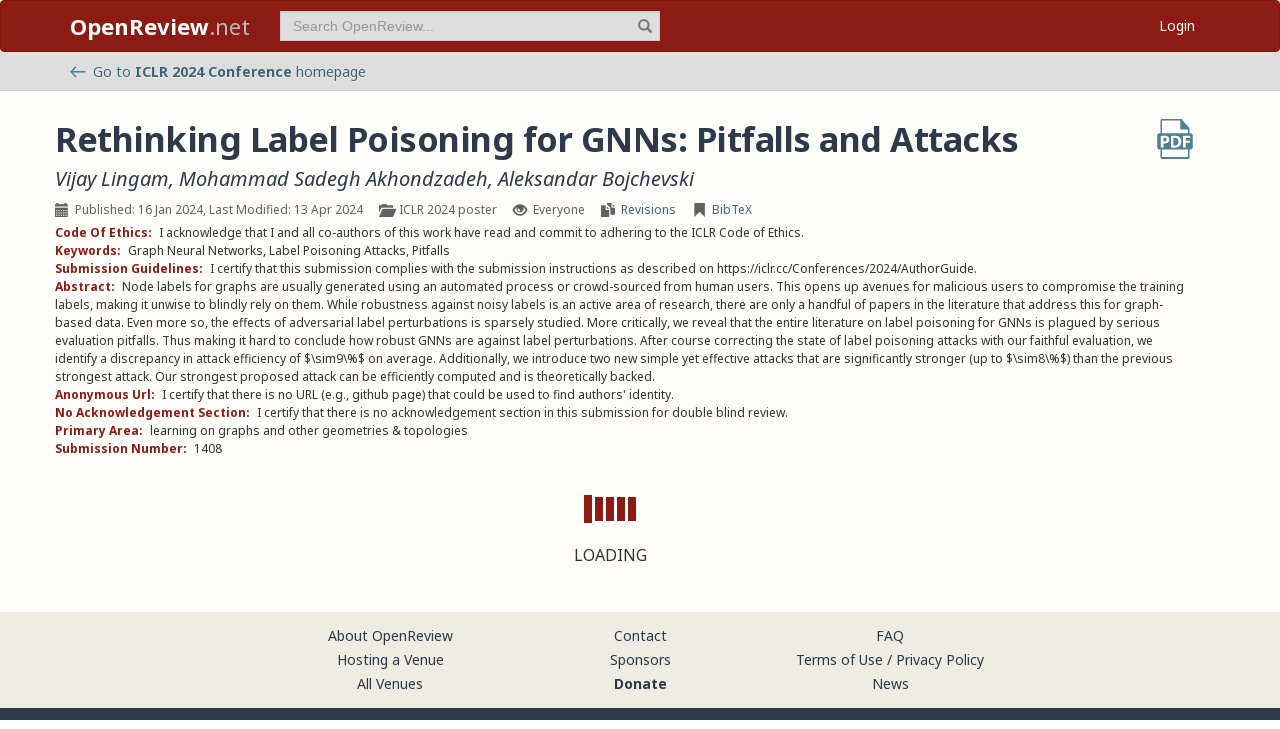

--- FILE ---
content_type: text/html; charset=utf-8
request_url: https://openreview.net/forum?id=J7ioefqDPw
body_size: 14865
content:
<!DOCTYPE html><html lang="en"><head><meta charSet="utf-8"/><meta name="viewport" content="width=device-width, initial-scale=1"/><link rel="preload" as="image" href="/images/arrow_left.svg"/><link rel="preload" as="image" href="/images/pdf_icon_blue.svg"/><link rel="stylesheet" href="/_next/static/css/623ec4d945fb0950.css" data-precedence="next"/><link rel="stylesheet" href="/_next/static/css/6ec8ad9208b6cafc.css" data-precedence="next"/><link rel="stylesheet" href="/_next/static/css/c7e1dd5e350731c0.css" data-precedence="next"/><link rel="stylesheet" href="/_next/static/css/615a8b855b6a8b37.css" data-precedence="next"/><link rel="stylesheet" href="/_next/static/css/75364e051431ff3e.css" data-precedence="next"/><link rel="stylesheet" href="/_next/static/css/c66b095ef046bd14.css" data-precedence="next"/><link rel="stylesheet" href="/_next/static/css/2f25f19d6b017772.css" data-precedence="next"/><link rel="stylesheet" href="/_next/static/css/833fd5621eb21c19.css" data-precedence="next"/><link rel="preload" as="script" fetchPriority="low" href="/_next/static/chunks/webpack-5d75b5d2de873ce7.js"/><script src="/_next/static/chunks/4bd1b696-100b9d70ed4e49c1.js" async=""></script><script src="/_next/static/chunks/1255-9fc39c6d47db9fd4.js" async=""></script><script src="/_next/static/chunks/main-app-bff61c7bcfc67ca1.js" async=""></script><script src="/_next/static/chunks/e37a0b60-be670849e64a697f.js" async=""></script><script src="/_next/static/chunks/7ce798d6-fc0ee78cbc702380.js" async=""></script><script src="/_next/static/chunks/2619-2b4dad1c864a2ee7.js" async=""></script><script src="/_next/static/chunks/3521-b0598d7c81d3cb9c.js" async=""></script><script src="/_next/static/chunks/9859-548f10ca013477c5.js" async=""></script><script src="/_next/static/chunks/1213-7820689c8a23df1d.js" async=""></script><script src="/_next/static/chunks/2443-a253c0a0422afead.js" async=""></script><script src="/_next/static/chunks/1143-20ebfcc3dfc28f1b.js" async=""></script><script src="/_next/static/chunks/4558-c072692cc27b03be.js" async=""></script><script src="/_next/static/chunks/6936-b710d42cd8bcf2db.js" async=""></script><script src="/_next/static/chunks/9267-90a942ebf215cce0.js" async=""></script><script src="/_next/static/chunks/3606-e1624d8f71ed8083.js" async=""></script><script src="/_next/static/chunks/9498-56a766c3c06c8369.js" async=""></script><script src="/_next/static/chunks/app/layout-45bb417e48114f5f.js" async=""></script><script src="/_next/static/chunks/5653-d1a8932da2720e6d.js" async=""></script><script src="/_next/static/chunks/8193-46cdecdbb228cb56.js" async=""></script><script src="/_next/static/chunks/8821-e8df74e6a4bd74ed.js" async=""></script><script src="/_next/static/chunks/4261-b111e5378f74b2ec.js" async=""></script><script src="/_next/static/chunks/4787-8ffb3c4a8c2fe463.js" async=""></script><script src="/_next/static/chunks/7298-de1ddef6c82d6e0c.js" async=""></script><script src="/_next/static/chunks/1855-b0649bab2570672f.js" async=""></script><script src="/_next/static/chunks/5436-f472893376256d90.js" async=""></script><script src="/_next/static/chunks/9131-26b2f7cbdf09fc47.js" async=""></script><script src="/_next/static/chunks/6414-2ff22c9bd77431a2.js" async=""></script><script src="/_next/static/chunks/8835-d7343ed18cb371e9.js" async=""></script><script src="/_next/static/chunks/5952-7b911b5c9478b55e.js" async=""></script><script src="/_next/static/chunks/app/forum/page-952db664a78ba104.js" async=""></script><script src="/_next/static/chunks/app/error-0229514af6c89c94.js" async=""></script><script src="/_next/static/chunks/app/global-error-a01a5933be9eb12e.js" async=""></script><link rel="preload" href="https://cdn.jsdelivr.net/npm/mathjax@3.2.2/es5/tex-chtml-full.js" as="script"/><link rel="preload" href="https://challenges.cloudflare.com/turnstile/v0/api.js" as="script"/><link rel="preload" href="https://js.stripe.com/v3/buy-button.js" as="script"/><link rel="preload" href="https://www.googletagmanager.com/gtag/js?id=G-GTB25PBMVL" as="script"/><meta name="next-size-adjust" content=""/><link rel="icon" href="/favicon.ico"/><link rel="manifest" href="/manifest.json"/><title>Rethinking Label Poisoning for GNNs: Pitfalls and Attacks | OpenReview</title><meta name="description" content="Node labels for graphs are usually generated using an automated process or crowd-sourced from human users. This opens up avenues for malicious users to compromise the training labels, making it unwise to blindly rely on them. While robustness against noisy labels is an active area of research, there are only a handful of papers in the literature that address this for graph-based data. Even more so, the effects of adversarial label perturbations is sparsely studied. More critically, we reveal that the entire literature on label poisoning for GNNs is plagued by serious evaluation pitfalls. Thus making it hard to conclude how robust GNNs are against label perturbations. After course correcting the state of label poisoning attacks with our faithful evaluation, we identify a discrepancy in attack efficiency of $\sim9\%$ on average. Additionally, we introduce two new simple yet effective attacks that are significantly stronger (up to $\sim8\%$) than the previous strongest attack. Our strongest proposed attack can be efficiently computed and is theoretically backed."/><meta name="citation_title" content="Rethinking Label Poisoning for GNNs: Pitfalls and Attacks"/><meta name="citation_author" content="Vijay Lingam"/><meta name="citation_author" content="Mohammad Sadegh Akhondzadeh"/><meta name="citation_author" content="Aleksandar Bojchevski"/><meta name="citation_online_date" content="2023/10/13"/><meta name="citation_pdf_url" content="https://openreview.net/pdf?id=J7ioefqDPw"/><meta name="citation_abstract" content="Node labels for graphs are usually generated using an automated process or crowd-sourced from human users. This opens up avenues for malicious users to compromise the training labels, making it unwise to blindly rely on them. While robustness against noisy labels is an active area of research, there are only a handful of papers in the literature that address this for graph-based data. Even more so, the effects of adversarial label perturbations is sparsely studied. More critically, we reveal that the entire literature on label poisoning for GNNs is plagued by serious evaluation pitfalls. Thus making it hard to conclude how robust GNNs are against label perturbations. After course correcting the state of label poisoning attacks with our faithful evaluation, we identify a discrepancy in attack efficiency of $\sim9\%$ on average. Additionally, we introduce two new simple yet effective attacks that are significantly stronger (up to $\sim8\%$) than the previous strongest attack. Our strongest proposed attack can be efficiently computed and is theoretically backed."/><meta name="citation_conference_title" content="The Twelfth International Conference on Learning Representations"/><meta property="og:title" content="Rethinking Label Poisoning for GNNs: Pitfalls and Attacks"/><meta property="og:description" content="Node labels for graphs are usually generated using an automated process or crowd-sourced from human users. This opens up avenues for malicious users to compromise the training labels, making it..."/><meta property="og:type" content="article"/><meta name="twitter:card" content="summary"/><meta name="twitter:title" content="Rethinking Label Poisoning for GNNs: Pitfalls and Attacks"/><meta name="twitter:description" content="Node labels for graphs are usually generated using an automated process or crowd-sourced from human users. This opens up avenues for malicious users to compromise the training labels, making it..."/><script src="/_next/static/chunks/polyfills-42372ed130431b0a.js" noModule=""></script></head><body class="__className_006ac8"><div id="__next"><nav class="navbar navbar-inverse" role="navigation"><div class="container"><div class="navbar-header"><button type="button" class="navbar-toggle collapsed" data-toggle="collapse" data-target="#navbar" aria-expanded="false" aria-controls="navbar"><span class="sr-only">Toggle navigation</span><span class="icon-bar"></span><span class="icon-bar"></span><span class="icon-bar"></span></button><a class="navbar-brand home push-link" href="/"><strong>OpenReview</strong>.net</a></div><div id="navbar" class="navbar-collapse collapse"><form class="navbar-form navbar-left profile-search" role="search"><div class="form-group has-feedback"><input aria-label="term" type="text" class="form-control" placeholder="Search OpenReview..." autoComplete="off" autoCorrect="off" name="term" value=""/><span class="glyphicon glyphicon-search form-control-feedback" aria-hidden="true"></span></div><input type="hidden" name="group" value="all"/><input type="hidden" name="content" value="all"/><input type="hidden" name="source" value="all"/></form><ul class="nav navbar-nav navbar-right"><li id="user-menu"><a href="/login">Login</a></li></ul></div></div></nav><script>(self.__next_s=self.__next_s||[]).push(["https://challenges.cloudflare.com/turnstile/v0/api.js",{}])</script><div id="or-banner" class="banner" role="banner"><div class="container"><div class="row"><div class="col-xs-12"><a title="Venue Homepage" href="/group?id=ICLR.cc/2024/Conference"><img class="icon" src="/images/arrow_left.svg" alt="back arrow"/>Go to <strong>ICLR 2024 Conference</strong> <!-- -->homepage</a></div></div></div></div><div class="container"><div class="row"><main id="content"><div class="Forum_forum__wS8Fw"><div class="forum-container"><div class="forum-note"><div class="forum-title mt-2 mb-2"><h2 class="citation_title">Rethinking Label Poisoning for GNNs: Pitfalls and Attacks</h2><div class="forum-content-link"><a class="citation_pdf_url" href="/pdf?id=J7ioefqDPw" title="Download PDF" target="_blank" rel="noreferrer"><img src="/images/pdf_icon_blue.svg" alt="Download PDF"/></a></div></div><div class="forum-authors mb-2"><h3><span><a title="~Vijay_Lingam1" data-toggle="tooltip" data-placement="top" href="/profile?id=~Vijay_Lingam1">Vijay Lingam</a>, <a title="~Mohammad_Sadegh_Akhondzadeh1" data-toggle="tooltip" data-placement="top" href="/profile?id=~Mohammad_Sadegh_Akhondzadeh1">Mohammad Sadegh Akhondzadeh</a>, <a title="~Aleksandar_Bojchevski1" data-toggle="tooltip" data-placement="top" href="/profile?id=~Aleksandar_Bojchevski1">Aleksandar Bojchevski</a> <!-- --> </span></h3></div><div class="clearfix mb-1"><div class="forum-meta"><span class="date item"><span class="glyphicon glyphicon-calendar " aria-hidden="true"></span>Published: 16 Jan 2024, Last Modified: 13 Apr 2024</span><span class="item"><span class="glyphicon glyphicon-folder-open " aria-hidden="true"></span>ICLR 2024 poster</span><span class="readers item" data-toggle="tooltip" data-placement="top" title="Visible to &lt;br/&gt;everyone&lt;br/&gt;since 13 Oct 2023"><span class="glyphicon glyphicon-eye-open " aria-hidden="true"></span>Everyone</span><span class="item"><span class="glyphicon glyphicon-duplicate " aria-hidden="true"></span><a href="/revisions?id=J7ioefqDPw">Revisions</a></span><span class="item"><span class="glyphicon glyphicon-bookmark " aria-hidden="true"></span><a href="#" data-target="#bibtex-modal" data-toggle="modal" data-bibtex="%40inproceedings%7B%0Alingam2024rethinking%2C%0Atitle%3D%7BRethinking%20Label%20Poisoning%20for%20%7BGNN%7Ds%3A%20Pitfalls%20and%20Attacks%7D%2C%0Aauthor%3D%7BVijay%20Lingam%20and%20Mohammad%20Sadegh%20Akhondzadeh%20and%20Aleksandar%20Bojchevski%7D%2C%0Abooktitle%3D%7BThe%20Twelfth%20International%20Conference%20on%20Learning%20Representations%7D%2C%0Ayear%3D%7B2024%7D%2C%0Aurl%3D%7Bhttps%3A%2F%2Fopenreview.net%2Fforum%3Fid%3DJ7ioefqDPw%7D%0A%7D">BibTeX</a></span></div><div class="invitation-buttons"></div></div><div class="note-content"><div><strong class="note-content-field disable-tex-rendering">Code Of Ethics<!-- -->:</strong> <span class="note-content-value">I acknowledge that I and all co-authors of this work have read and commit to adhering to the ICLR Code of Ethics.</span></div><div><strong class="note-content-field disable-tex-rendering">Keywords<!-- -->:</strong> <span class="note-content-value">Graph Neural Networks, Label Poisoning Attacks, Pitfalls</span></div><div><strong class="note-content-field disable-tex-rendering">Submission Guidelines<!-- -->:</strong> <span class="note-content-value">I certify that this submission complies with the submission instructions as described on https://iclr.cc/Conferences/2024/AuthorGuide.</span></div><div><strong class="note-content-field disable-tex-rendering">Abstract<!-- -->:</strong> <span class="note-content-value">Node labels for graphs are usually generated using an automated process or crowd-sourced from human users. This opens up avenues for malicious users to compromise the training labels, making it unwise to blindly rely on them. While robustness against noisy labels is an active area of research, there are only a handful of papers in the literature that address this for graph-based data. Even more so, the effects of adversarial label perturbations is sparsely studied. More critically, we reveal that the entire literature on label poisoning for GNNs is plagued by serious evaluation pitfalls. Thus making it hard to conclude how robust GNNs are against label perturbations. After course correcting the state of label poisoning attacks with our faithful evaluation, we identify a discrepancy in attack efficiency of $\sim9\%$ on average. Additionally, we introduce two new simple yet effective attacks that are significantly stronger (up to $\sim8\%$) than the previous strongest attack. Our strongest proposed attack can be efficiently computed and is theoretically backed.</span></div><div><strong class="note-content-field disable-tex-rendering">Anonymous Url<!-- -->:</strong> <span class="note-content-value">I certify that there is no URL (e.g., github page) that could be used to find authors&#x27; identity.</span></div><div><strong class="note-content-field disable-tex-rendering">No Acknowledgement Section<!-- -->:</strong> <span class="note-content-value">I certify that there is no acknowledgement section in this submission for double blind review.</span></div><div><strong class="note-content-field disable-tex-rendering">Primary Area<!-- -->:</strong> <span class="note-content-value">learning on graphs and other geometries &amp; topologies</span></div><div><strong class="note-content-field disable-tex-rendering">Submission Number<!-- -->:</strong> <span class="note-content-value">1408</span></div></div></div><div class="row forum-replies-container layout-default"><div class="col-xs-12"><div id="forum-replies"><div class="spinner-container spinner-inline"><div class="spinner undefined"><div class="rect1"></div><div class="rect2"></div><div class="rect3"></div><div class="rect4"></div><div class="rect5"></div></div><span>Loading</span></div></div></div></div></div></div></main></div></div><footer class="sitemap"><div class="container"><div class="row hidden-xs"><div class="col-sm-4"><ul class="list-unstyled"><li><a href="/about">About OpenReview</a></li><li><a href="/group?id=OpenReview.net/Support">Hosting a Venue</a></li><li><a href="/venues">All Venues</a></li></ul></div><div class="col-sm-4"><ul class="list-unstyled"><li><a href="/contact">Contact</a></li><li><a href="/sponsors">Sponsors</a></li><li><a href="/donate"><strong>Donate</strong></a></li></ul></div><div class="col-sm-4"><ul class="list-unstyled"><li><a href="https://docs.openreview.net/getting-started/frequently-asked-questions">FAQ</a></li><li><a href="/legal/terms">Terms of Use</a> /<!-- --> <a href="/legal/privacy">Privacy Policy</a></li><li><a href="/group?id=OpenReview.net/News&amp;referrer=[Homepage](/)">News</a></li></ul></div></div><div class="row visible-xs-block"><div class="col-xs-6"><ul class="list-unstyled"><li><a href="/about">About OpenReview</a></li><li><a href="/group?id=OpenReview.net/Support">Hosting a Venue</a></li><li><a href="/venues">All Venues</a></li><li><a href="/sponsors">Sponsors</a></li><li><a href="/group?id=OpenReview.net/News&amp;referrer=[Homepage](/)">News</a></li></ul></div><div class="col-xs-6"><ul class="list-unstyled"><li><a href="https://docs.openreview.net/getting-started/frequently-asked-questions">FAQ</a></li><li><a href="/contact">Contact</a></li><li><a href="/donate"><strong>Donate</strong></a></li><li><a href="/legal/terms">Terms of Use</a></li><li><a href="/legal/privacy">Privacy Policy</a></li></ul></div></div></div></footer><div class="sponsor"><div class="container"><div class="row"><div class="col-sm-10 col-sm-offset-1"><p class="text-center"><a href="/about" target="_blank">OpenReview</a> <!-- -->is a long-term project to advance science through improved peer review with legal nonprofit status. We gratefully acknowledge the support of the<!-- --> <a href="/sponsors" target="_blank">OpenReview Sponsors</a>. © <!-- -->2026<!-- --> OpenReview</p></div></div></div></div></div><script src="/_next/static/chunks/webpack-5d75b5d2de873ce7.js" id="_R_" async=""></script><script>(self.__next_f=self.__next_f||[]).push([0])</script><script>self.__next_f.push([1,"1:\"$Sreact.fragment\"\n"])</script><script>self.__next_f.push([1,"2:I[96418,[\"4935\",\"static/chunks/e37a0b60-be670849e64a697f.js\",\"3740\",\"static/chunks/7ce798d6-fc0ee78cbc702380.js\",\"2619\",\"static/chunks/2619-2b4dad1c864a2ee7.js\",\"3521\",\"static/chunks/3521-b0598d7c81d3cb9c.js\",\"9859\",\"static/chunks/9859-548f10ca013477c5.js\",\"1213\",\"static/chunks/1213-7820689c8a23df1d.js\",\"2443\",\"static/chunks/2443-a253c0a0422afead.js\",\"1143\",\"static/chunks/1143-20ebfcc3dfc28f1b.js\",\"4558\",\"static/chunks/4558-c072692cc27b03be.js\",\"6936\",\"static/chunks/6936-b710d42cd8bcf2db.js\",\"9267\",\"static/chunks/9267-90a942ebf215cce0.js\",\"3606\",\"static/chunks/3606-e1624d8f71ed8083.js\",\"9498\",\"static/chunks/9498-56a766c3c06c8369.js\",\"7177\",\"static/chunks/app/layout-45bb417e48114f5f.js\"],\"default\"]\n"])</script><script>self.__next_f.push([1,"3:I[52619,[\"4935\",\"static/chunks/e37a0b60-be670849e64a697f.js\",\"2619\",\"static/chunks/2619-2b4dad1c864a2ee7.js\",\"3521\",\"static/chunks/3521-b0598d7c81d3cb9c.js\",\"9859\",\"static/chunks/9859-548f10ca013477c5.js\",\"1213\",\"static/chunks/1213-7820689c8a23df1d.js\",\"2443\",\"static/chunks/2443-a253c0a0422afead.js\",\"5653\",\"static/chunks/5653-d1a8932da2720e6d.js\",\"8193\",\"static/chunks/8193-46cdecdbb228cb56.js\",\"1143\",\"static/chunks/1143-20ebfcc3dfc28f1b.js\",\"4558\",\"static/chunks/4558-c072692cc27b03be.js\",\"6936\",\"static/chunks/6936-b710d42cd8bcf2db.js\",\"8821\",\"static/chunks/8821-e8df74e6a4bd74ed.js\",\"4261\",\"static/chunks/4261-b111e5378f74b2ec.js\",\"4787\",\"static/chunks/4787-8ffb3c4a8c2fe463.js\",\"7298\",\"static/chunks/7298-de1ddef6c82d6e0c.js\",\"9498\",\"static/chunks/9498-56a766c3c06c8369.js\",\"1855\",\"static/chunks/1855-b0649bab2570672f.js\",\"5436\",\"static/chunks/5436-f472893376256d90.js\",\"9131\",\"static/chunks/9131-26b2f7cbdf09fc47.js\",\"6414\",\"static/chunks/6414-2ff22c9bd77431a2.js\",\"8835\",\"static/chunks/8835-d7343ed18cb371e9.js\",\"5952\",\"static/chunks/5952-7b911b5c9478b55e.js\",\"5300\",\"static/chunks/app/forum/page-952db664a78ba104.js\"],\"\"]\n"])</script><script>self.__next_f.push([1,"4:I[72000,[\"4935\",\"static/chunks/e37a0b60-be670849e64a697f.js\",\"3740\",\"static/chunks/7ce798d6-fc0ee78cbc702380.js\",\"2619\",\"static/chunks/2619-2b4dad1c864a2ee7.js\",\"3521\",\"static/chunks/3521-b0598d7c81d3cb9c.js\",\"9859\",\"static/chunks/9859-548f10ca013477c5.js\",\"1213\",\"static/chunks/1213-7820689c8a23df1d.js\",\"2443\",\"static/chunks/2443-a253c0a0422afead.js\",\"1143\",\"static/chunks/1143-20ebfcc3dfc28f1b.js\",\"4558\",\"static/chunks/4558-c072692cc27b03be.js\",\"6936\",\"static/chunks/6936-b710d42cd8bcf2db.js\",\"9267\",\"static/chunks/9267-90a942ebf215cce0.js\",\"3606\",\"static/chunks/3606-e1624d8f71ed8083.js\",\"9498\",\"static/chunks/9498-56a766c3c06c8369.js\",\"7177\",\"static/chunks/app/layout-45bb417e48114f5f.js\"],\"default\"]\n"])</script><script>self.__next_f.push([1,"6:I[87018,[\"4935\",\"static/chunks/e37a0b60-be670849e64a697f.js\",\"3740\",\"static/chunks/7ce798d6-fc0ee78cbc702380.js\",\"2619\",\"static/chunks/2619-2b4dad1c864a2ee7.js\",\"3521\",\"static/chunks/3521-b0598d7c81d3cb9c.js\",\"9859\",\"static/chunks/9859-548f10ca013477c5.js\",\"1213\",\"static/chunks/1213-7820689c8a23df1d.js\",\"2443\",\"static/chunks/2443-a253c0a0422afead.js\",\"1143\",\"static/chunks/1143-20ebfcc3dfc28f1b.js\",\"4558\",\"static/chunks/4558-c072692cc27b03be.js\",\"6936\",\"static/chunks/6936-b710d42cd8bcf2db.js\",\"9267\",\"static/chunks/9267-90a942ebf215cce0.js\",\"3606\",\"static/chunks/3606-e1624d8f71ed8083.js\",\"9498\",\"static/chunks/9498-56a766c3c06c8369.js\",\"7177\",\"static/chunks/app/layout-45bb417e48114f5f.js\"],\"default\"]\n"])</script><script>self.__next_f.push([1,"7:I[9766,[],\"\"]\n8:I[94653,[\"2619\",\"static/chunks/2619-2b4dad1c864a2ee7.js\",\"3521\",\"static/chunks/3521-b0598d7c81d3cb9c.js\",\"9859\",\"static/chunks/9859-548f10ca013477c5.js\",\"1213\",\"static/chunks/1213-7820689c8a23df1d.js\",\"1143\",\"static/chunks/1143-20ebfcc3dfc28f1b.js\",\"9498\",\"static/chunks/9498-56a766c3c06c8369.js\",\"6414\",\"static/chunks/6414-2ff22c9bd77431a2.js\",\"8039\",\"static/chunks/app/error-0229514af6c89c94.js\"],\"default\"]\n9:I[98924,[],\"\"]\n"])</script><script>self.__next_f.push([1,"a:I[56414,[\"4935\",\"static/chunks/e37a0b60-be670849e64a697f.js\",\"2619\",\"static/chunks/2619-2b4dad1c864a2ee7.js\",\"3521\",\"static/chunks/3521-b0598d7c81d3cb9c.js\",\"9859\",\"static/chunks/9859-548f10ca013477c5.js\",\"1213\",\"static/chunks/1213-7820689c8a23df1d.js\",\"2443\",\"static/chunks/2443-a253c0a0422afead.js\",\"5653\",\"static/chunks/5653-d1a8932da2720e6d.js\",\"8193\",\"static/chunks/8193-46cdecdbb228cb56.js\",\"1143\",\"static/chunks/1143-20ebfcc3dfc28f1b.js\",\"4558\",\"static/chunks/4558-c072692cc27b03be.js\",\"6936\",\"static/chunks/6936-b710d42cd8bcf2db.js\",\"8821\",\"static/chunks/8821-e8df74e6a4bd74ed.js\",\"4261\",\"static/chunks/4261-b111e5378f74b2ec.js\",\"4787\",\"static/chunks/4787-8ffb3c4a8c2fe463.js\",\"7298\",\"static/chunks/7298-de1ddef6c82d6e0c.js\",\"9498\",\"static/chunks/9498-56a766c3c06c8369.js\",\"1855\",\"static/chunks/1855-b0649bab2570672f.js\",\"5436\",\"static/chunks/5436-f472893376256d90.js\",\"9131\",\"static/chunks/9131-26b2f7cbdf09fc47.js\",\"6414\",\"static/chunks/6414-2ff22c9bd77431a2.js\",\"8835\",\"static/chunks/8835-d7343ed18cb371e9.js\",\"5952\",\"static/chunks/5952-7b911b5c9478b55e.js\",\"5300\",\"static/chunks/app/forum/page-952db664a78ba104.js\"],\"default\"]\n"])</script><script>self.__next_f.push([1,"b:I[41402,[\"4935\",\"static/chunks/e37a0b60-be670849e64a697f.js\",\"3740\",\"static/chunks/7ce798d6-fc0ee78cbc702380.js\",\"2619\",\"static/chunks/2619-2b4dad1c864a2ee7.js\",\"3521\",\"static/chunks/3521-b0598d7c81d3cb9c.js\",\"9859\",\"static/chunks/9859-548f10ca013477c5.js\",\"1213\",\"static/chunks/1213-7820689c8a23df1d.js\",\"2443\",\"static/chunks/2443-a253c0a0422afead.js\",\"1143\",\"static/chunks/1143-20ebfcc3dfc28f1b.js\",\"4558\",\"static/chunks/4558-c072692cc27b03be.js\",\"6936\",\"static/chunks/6936-b710d42cd8bcf2db.js\",\"9267\",\"static/chunks/9267-90a942ebf215cce0.js\",\"3606\",\"static/chunks/3606-e1624d8f71ed8083.js\",\"9498\",\"static/chunks/9498-56a766c3c06c8369.js\",\"7177\",\"static/chunks/app/layout-45bb417e48114f5f.js\"],\"\"]\n"])</script><script>self.__next_f.push([1,"d:I[24431,[],\"OutletBoundary\"]\n10:I[24431,[],\"ViewportBoundary\"]\n12:I[24431,[],\"MetadataBoundary\"]\n14:I[55193,[\"2619\",\"static/chunks/2619-2b4dad1c864a2ee7.js\",\"4219\",\"static/chunks/app/global-error-a01a5933be9eb12e.js\"],\"default\"]\n:HL[\"/_next/static/media/1755441e3a2fa970-s.p.woff2\",\"font\",{\"crossOrigin\":\"\",\"type\":\"font/woff2\"}]\n:HL[\"/_next/static/media/f8783467cccb7b8a-s.p.woff2\",\"font\",{\"crossOrigin\":\"\",\"type\":\"font/woff2\"}]\n:HL[\"/_next/static/css/623ec4d945fb0950.css\",\"style\"]\n:HL[\"/_next/static/css/6ec8ad9208b6cafc.css\",\"style\"]\n:HL[\"/_next/static/css/c7e1dd5e350731c0.css\",\"style\"]\n:HL[\"/_next/static/css/615a8b855b6a8b37.css\",\"style\"]\n:HL[\"/_next/static/css/75364e051431ff3e.css\",\"style\"]\n:HL[\"/_next/static/css/c66b095ef046bd14.css\",\"style\"]\n:HL[\"/_next/static/css/2f25f19d6b017772.css\",\"style\"]\n:HL[\"/_next/static/css/833fd5621eb21c19.css\",\"style\"]\n"])</script><script>self.__next_f.push([1,"0:{\"P\":null,\"b\":\"v1.14.47\",\"p\":\"\",\"c\":[\"\",\"forum?id=J7ioefqDPw\"],\"i\":false,\"f\":[[[\"\",{\"children\":[\"forum\",{\"children\":[\"__PAGE__?{\\\"id\\\":\\\"J7ioefqDPw\\\"}\",{}]}]},\"$undefined\",\"$undefined\",true],[\"\",[\"$\",\"$1\",\"c\",{\"children\":[[[\"$\",\"link\",\"0\",{\"rel\":\"stylesheet\",\"href\":\"/_next/static/css/623ec4d945fb0950.css\",\"precedence\":\"next\",\"crossOrigin\":\"$undefined\",\"nonce\":\"$undefined\"}],[\"$\",\"link\",\"1\",{\"rel\":\"stylesheet\",\"href\":\"/_next/static/css/6ec8ad9208b6cafc.css\",\"precedence\":\"next\",\"crossOrigin\":\"$undefined\",\"nonce\":\"$undefined\"}],[\"$\",\"link\",\"2\",{\"rel\":\"stylesheet\",\"href\":\"/_next/static/css/c7e1dd5e350731c0.css\",\"precedence\":\"next\",\"crossOrigin\":\"$undefined\",\"nonce\":\"$undefined\"}],[\"$\",\"link\",\"3\",{\"rel\":\"stylesheet\",\"href\":\"/_next/static/css/615a8b855b6a8b37.css\",\"precedence\":\"next\",\"crossOrigin\":\"$undefined\",\"nonce\":\"$undefined\"}]],[\"$\",\"html\",null,{\"lang\":\"en\",\"children\":[[\"$\",\"head\",null,{\"children\":[[\"$\",\"link\",null,{\"rel\":\"icon\",\"href\":\"/favicon.ico\"}],[\"$\",\"link\",null,{\"rel\":\"manifest\",\"href\":\"/manifest.json\"}]]}],[\"$\",\"$L2\",null,{\"children\":[\"$\",\"body\",null,{\"className\":\"__className_006ac8\",\"children\":[\"$\",\"div\",null,{\"id\":\"__next\",\"children\":[[\"$\",\"nav\",null,{\"className\":\"navbar navbar-inverse\",\"role\":\"navigation\",\"children\":[\"$\",\"div\",null,{\"className\":\"container\",\"children\":[[\"$\",\"div\",null,{\"className\":\"navbar-header\",\"children\":[[\"$\",\"button\",null,{\"type\":\"button\",\"className\":\"navbar-toggle collapsed\",\"data-toggle\":\"collapse\",\"data-target\":\"#navbar\",\"aria-expanded\":\"false\",\"aria-controls\":\"navbar\",\"children\":[[\"$\",\"span\",null,{\"className\":\"sr-only\",\"children\":\"Toggle navigation\"}],[\"$\",\"span\",null,{\"className\":\"icon-bar\"}],[\"$\",\"span\",null,{\"className\":\"icon-bar\"}],[\"$\",\"span\",null,{\"className\":\"icon-bar\"}]]}],[\"$\",\"$L3\",null,{\"href\":\"/\",\"className\":\"navbar-brand home push-link\",\"children\":[[\"$\",\"strong\",null,{\"children\":\"OpenReview\"}],\".net\"]}]]}],[\"$\",\"div\",null,{\"id\":\"navbar\",\"className\":\"navbar-collapse collapse\",\"children\":[[\"$\",\"$L4\",null,{}],\"$L5\"]}]]}]}],[\"$\",\"$L6\",null,{}],[\"$\",\"$L7\",null,{\"parallelRouterKey\":\"children\",\"error\":\"$8\",\"errorStyles\":[[\"$\",\"link\",\"0\",{\"rel\":\"stylesheet\",\"href\":\"/_next/static/css/75364e051431ff3e.css\",\"precedence\":\"next\",\"crossOrigin\":\"$undefined\",\"nonce\":\"$undefined\"}]],\"errorScripts\":[],\"template\":[\"$\",\"$L9\",null,{}],\"templateStyles\":\"$undefined\",\"templateScripts\":\"$undefined\",\"notFound\":[[\"$\",\"$La\",null,{\"statusCode\":404,\"message\":\"Please check that the URL is spelled correctly and try again.\"}],[[\"$\",\"link\",\"0\",{\"rel\":\"stylesheet\",\"href\":\"/_next/static/css/75364e051431ff3e.css\",\"precedence\":\"next\",\"crossOrigin\":\"$undefined\",\"nonce\":\"$undefined\"}]]],\"forbidden\":\"$undefined\",\"unauthorized\":\"$undefined\"}]]}]}]}],[[\"$\",\"$Lb\",null,{\"src\":\"https://www.googletagmanager.com/gtag/js?id=G-GTB25PBMVL\"}],[\"$\",\"$Lb\",null,{\"id\":\"ga-script\",\"dangerouslySetInnerHTML\":{\"__html\":\"window.dataLayer = window.dataLayer || [];\\nfunction gtag() { dataLayer.push(arguments); }\\ngtag('js', new Date());\\ngtag('config', 'G-GTB25PBMVL', {\\npage_location: location.origin + location.pathname + location.search,\\n});\"}}]]]}]]}],{\"children\":[\"forum\",[\"$\",\"$1\",\"c\",{\"children\":[null,[\"$\",\"$L7\",null,{\"parallelRouterKey\":\"children\",\"error\":\"$undefined\",\"errorStyles\":\"$undefined\",\"errorScripts\":\"$undefined\",\"template\":[\"$\",\"$L9\",null,{}],\"templateStyles\":\"$undefined\",\"templateScripts\":\"$undefined\",\"notFound\":\"$undefined\",\"forbidden\":\"$undefined\",\"unauthorized\":\"$undefined\"}]]}],{\"children\":[\"__PAGE__\",[\"$\",\"$1\",\"c\",{\"children\":[\"$Lc\",[[\"$\",\"link\",\"0\",{\"rel\":\"stylesheet\",\"href\":\"/_next/static/css/75364e051431ff3e.css\",\"precedence\":\"next\",\"crossOrigin\":\"$undefined\",\"nonce\":\"$undefined\"}],[\"$\",\"link\",\"1\",{\"rel\":\"stylesheet\",\"href\":\"/_next/static/css/c66b095ef046bd14.css\",\"precedence\":\"next\",\"crossOrigin\":\"$undefined\",\"nonce\":\"$undefined\"}],[\"$\",\"link\",\"2\",{\"rel\":\"stylesheet\",\"href\":\"/_next/static/css/2f25f19d6b017772.css\",\"precedence\":\"next\",\"crossOrigin\":\"$undefined\",\"nonce\":\"$undefined\"}],[\"$\",\"link\",\"3\",{\"rel\":\"stylesheet\",\"href\":\"/_next/static/css/833fd5621eb21c19.css\",\"precedence\":\"next\",\"crossOrigin\":\"$undefined\",\"nonce\":\"$undefined\"}]],[\"$\",\"$Ld\",null,{\"children\":[\"$Le\",\"$Lf\"]}]]}],{},null,false]},null,false]},null,false],[\"$\",\"$1\",\"h\",{\"children\":[null,[[\"$\",\"$L10\",null,{\"children\":\"$L11\"}],[\"$\",\"meta\",null,{\"name\":\"next-size-adjust\",\"content\":\"\"}]],[\"$\",\"$L12\",null,{\"children\":\"$L13\"}]]}],false]],\"m\":\"$undefined\",\"G\":[\"$14\",[]],\"s\":false,\"S\":false}\n"])</script><script>self.__next_f.push([1,"5:[\"$\",\"ul\",null,{\"className\":\"nav navbar-nav navbar-right\",\"children\":[\"$\",\"li\",null,{\"id\":\"user-menu\",\"children\":[\"$\",\"$L3\",null,{\"href\":\"/login\",\"children\":\"Login\"}]}]}]\n11:[[\"$\",\"meta\",\"0\",{\"charSet\":\"utf-8\"}],[\"$\",\"meta\",\"1\",{\"name\":\"viewport\",\"content\":\"width=device-width, initial-scale=1\"}]]\ne:null\n"])</script><script>self.__next_f.push([1,"15:I[91684,[\"4935\",\"static/chunks/e37a0b60-be670849e64a697f.js\",\"2619\",\"static/chunks/2619-2b4dad1c864a2ee7.js\",\"3521\",\"static/chunks/3521-b0598d7c81d3cb9c.js\",\"9859\",\"static/chunks/9859-548f10ca013477c5.js\",\"1213\",\"static/chunks/1213-7820689c8a23df1d.js\",\"2443\",\"static/chunks/2443-a253c0a0422afead.js\",\"5653\",\"static/chunks/5653-d1a8932da2720e6d.js\",\"8193\",\"static/chunks/8193-46cdecdbb228cb56.js\",\"1143\",\"static/chunks/1143-20ebfcc3dfc28f1b.js\",\"4558\",\"static/chunks/4558-c072692cc27b03be.js\",\"6936\",\"static/chunks/6936-b710d42cd8bcf2db.js\",\"8821\",\"static/chunks/8821-e8df74e6a4bd74ed.js\",\"4261\",\"static/chunks/4261-b111e5378f74b2ec.js\",\"4787\",\"static/chunks/4787-8ffb3c4a8c2fe463.js\",\"7298\",\"static/chunks/7298-de1ddef6c82d6e0c.js\",\"9498\",\"static/chunks/9498-56a766c3c06c8369.js\",\"1855\",\"static/chunks/1855-b0649bab2570672f.js\",\"5436\",\"static/chunks/5436-f472893376256d90.js\",\"9131\",\"static/chunks/9131-26b2f7cbdf09fc47.js\",\"6414\",\"static/chunks/6414-2ff22c9bd77431a2.js\",\"8835\",\"static/chunks/8835-d7343ed18cb371e9.js\",\"5952\",\"static/chunks/5952-7b911b5c9478b55e.js\",\"5300\",\"static/chunks/app/forum/page-952db664a78ba104.js\"],\"default\"]\n"])</script><script>self.__next_f.push([1,"16:I[65294,[\"4935\",\"static/chunks/e37a0b60-be670849e64a697f.js\",\"2619\",\"static/chunks/2619-2b4dad1c864a2ee7.js\",\"3521\",\"static/chunks/3521-b0598d7c81d3cb9c.js\",\"9859\",\"static/chunks/9859-548f10ca013477c5.js\",\"1213\",\"static/chunks/1213-7820689c8a23df1d.js\",\"2443\",\"static/chunks/2443-a253c0a0422afead.js\",\"5653\",\"static/chunks/5653-d1a8932da2720e6d.js\",\"8193\",\"static/chunks/8193-46cdecdbb228cb56.js\",\"1143\",\"static/chunks/1143-20ebfcc3dfc28f1b.js\",\"4558\",\"static/chunks/4558-c072692cc27b03be.js\",\"6936\",\"static/chunks/6936-b710d42cd8bcf2db.js\",\"8821\",\"static/chunks/8821-e8df74e6a4bd74ed.js\",\"4261\",\"static/chunks/4261-b111e5378f74b2ec.js\",\"4787\",\"static/chunks/4787-8ffb3c4a8c2fe463.js\",\"7298\",\"static/chunks/7298-de1ddef6c82d6e0c.js\",\"9498\",\"static/chunks/9498-56a766c3c06c8369.js\",\"1855\",\"static/chunks/1855-b0649bab2570672f.js\",\"5436\",\"static/chunks/5436-f472893376256d90.js\",\"9131\",\"static/chunks/9131-26b2f7cbdf09fc47.js\",\"6414\",\"static/chunks/6414-2ff22c9bd77431a2.js\",\"8835\",\"static/chunks/8835-d7343ed18cb371e9.js\",\"5952\",\"static/chunks/5952-7b911b5c9478b55e.js\",\"5300\",\"static/chunks/app/forum/page-952db664a78ba104.js\"],\"default\"]\n"])</script><script>self.__next_f.push([1,"17:T433,"])</script><script>self.__next_f.push([1,"Node labels for graphs are usually generated using an automated process or crowd-sourced from human users. This opens up avenues for malicious users to compromise the training labels, making it unwise to blindly rely on them. While robustness against noisy labels is an active area of research, there are only a handful of papers in the literature that address this for graph-based data. Even more so, the effects of adversarial label perturbations is sparsely studied. More critically, we reveal that the entire literature on label poisoning for GNNs is plagued by serious evaluation pitfalls. Thus making it hard to conclude how robust GNNs are against label perturbations. After course correcting the state of label poisoning attacks with our faithful evaluation, we identify a discrepancy in attack efficiency of $\\sim9\\%$ on average. Additionally, we introduce two new simple yet effective attacks that are significantly stronger (up to $\\sim8\\%$) than the previous strongest attack. Our strongest proposed attack can be efficiently computed and is theoretically backed."])</script><script>self.__next_f.push([1,"c:[[\"$\",\"$L15\",null,{\"banner\":[\"$\",\"div\",null,{\"id\":\"or-banner\",\"className\":\"banner\",\"role\":\"banner\",\"children\":[\"$\",\"div\",null,{\"className\":\"container\",\"children\":[\"$\",\"div\",null,{\"className\":\"row\",\"children\":[\"$\",\"div\",null,{\"className\":\"col-xs-12\",\"children\":[\"$\",\"$L3\",null,{\"href\":\"/group?id=ICLR.cc/2024/Conference\",\"title\":\"Venue Homepage\",\"children\":[[\"$\",\"img\",null,{\"className\":\"icon\",\"src\":\"/images/arrow_left.svg\",\"alt\":\"back arrow\"}],\"Go to \",[\"$\",\"strong\",null,{\"children\":\"ICLR 2024 Conference\"}],\" \",\"homepage\"]}]}]}]}]}]}],\"$undefined\",[\"$\",\"div\",null,{\"className\":\"container\",\"children\":[\"$\",\"div\",null,{\"className\":\"row\",\"children\":[\"$\",\"main\",null,{\"id\":\"content\",\"children\":[\"$\",\"div\",null,{\"className\":\"Forum_forum__wS8Fw\",\"children\":[\"$\",\"$L16\",null,{\"forumNote\":{\"content\":{\"title\":{\"value\":\"Rethinking Label Poisoning for GNNs: Pitfalls and Attacks\"},\"authors\":{\"value\":[\"Vijay Lingam\",\"Mohammad Sadegh Akhondzadeh\",\"Aleksandar Bojchevski\"]},\"authorids\":{\"value\":[\"~Vijay_Lingam1\",\"~Mohammad_Sadegh_Akhondzadeh1\",\"~Aleksandar_Bojchevski1\"]},\"keywords\":{\"value\":[\"Graph Neural Networks\",\"Label Poisoning Attacks\",\"Pitfalls\"]},\"abstract\":{\"value\":\"$17\"},\"primary_area\":{\"value\":\"learning on graphs and other geometries \u0026 topologies\"},\"code_of_ethics\":{\"value\":\"I acknowledge that I and all co-authors of this work have read and commit to adhering to the ICLR Code of Ethics.\"},\"submission_guidelines\":{\"value\":\"I certify that this submission complies with the submission instructions as described on https://iclr.cc/Conferences/2024/AuthorGuide.\"},\"anonymous_url\":{\"value\":\"I certify that there is no URL (e.g., github page) that could be used to find authors' identity.\"},\"no_acknowledgement_section\":{\"value\":\"I certify that there is no acknowledgement section in this submission for double blind review.\"},\"venue\":{\"value\":\"ICLR 2024 poster\"},\"venueid\":{\"value\":\"ICLR.cc/2024/Conference\"},\"pdf\":{\"value\":\"/pdf/27420ebe98b37fb5b837c1aaa6965dd5139c68a5.pdf\"},\"_bibtex\":{\"value\":\"@inproceedings{\\nlingam2024rethinking,\\ntitle={Rethinking Label Poisoning for {GNN}s: Pitfalls and Attacks},\\nauthor={Vijay Lingam and Mohammad Sadegh Akhondzadeh and Aleksandar Bojchevski},\\nbooktitle={The Twelfth International Conference on Learning Representations},\\nyear={2024},\\nurl={https://openreview.net/forum?id=J7ioefqDPw}\\n}\"},\"paperhash\":{\"value\":\"lingam|rethinking_label_poisoning_for_gnns_pitfalls_and_attacks\"}},\"id\":\"J7ioefqDPw\",\"forum\":\"J7ioefqDPw\",\"number\":1408,\"cdate\":1695053398117,\"tcdate\":1695053398117,\"mdate\":1713041777099,\"tmdate\":1713041777099,\"signatures\":[\"ICLR.cc/2024/Conference/Submission1408/Authors\"],\"readers\":[\"everyone\"],\"writers\":[\"ICLR.cc/2024/Conference\",\"ICLR.cc/2024/Conference/Submission1408/Authors\"],\"odate\":1697213872796,\"invitations\":[\"ICLR.cc/2024/Conference/-/Submission\",\"ICLR.cc/2024/Conference/-/Post_Submission\",\"ICLR.cc/2024/Conference/Submission1408/-/Revision\",\"ICLR.cc/2024/Conference/Submission1408/-/Rebuttal_Revision\",\"ICLR.cc/2024/Conference/-/Edit\",\"ICLR.cc/2024/Conference/Submission1408/-/Camera_Ready_Revision\"],\"domain\":\"ICLR.cc/2024/Conference\",\"pdate\":1705410819576,\"version\":2,\"details\":{\"writable\":false,\"presentation\":[{\"name\":\"title\",\"order\":1,\"type\":\"string\"},{\"name\":\"authors\",\"order\":3},{\"name\":\"code_of_ethics\",\"order\":3,\"type\":\"string\",\"input\":\"checkbox\",\"value\":\"I acknowledge that I and all co-authors of this work have read and commit to adhering to the ICLR Code of Ethics.\",\"description\":null},{\"name\":\"authorids\",\"order\":4},{\"name\":\"keywords\",\"order\":4,\"type\":\"string[]\"},{\"name\":\"submission_guidelines\",\"order\":4,\"type\":\"string\",\"input\":\"checkbox\",\"value\":\"I certify that this submission complies with the submission instructions as described on https://iclr.cc/Conferences/2024/AuthorGuide.\",\"description\":null},{\"name\":\"TLDR\",\"order\":5,\"type\":\"string\",\"fieldName\":\"TL;DR\"},{\"name\":\"resubmission\",\"order\":5,\"type\":\"string\",\"input\":\"radio\"},{\"name\":\"abstract\",\"order\":6,\"type\":\"string\",\"input\":\"textarea\",\"markdown\":true},{\"name\":\"student_author\",\"order\":6,\"type\":\"string\",\"input\":\"radio\"},{\"name\":\"pdf\",\"order\":7,\"type\":\"file\"},{\"name\":\"anonymous_url\",\"order\":7,\"type\":\"string\",\"input\":\"checkbox\",\"value\":\"I certify that there is no URL (e.g., github page) that could be used to find authors' identity.\",\"description\":null},{\"name\":\"supplementary_material\",\"order\":8,\"type\":\"file\"},{\"name\":\"no_acknowledgement_section\",\"order\":8,\"type\":\"string\",\"input\":\"checkbox\",\"value\":\"I certify that there is no acknowledgement section in this submission for double blind review.\",\"description\":null},{\"name\":\"primary_area\",\"order\":9,\"type\":\"string\",\"input\":\"select\",\"value\":\"learning on graphs and other geometries \u0026 topologies\",\"description\":null},{\"name\":\"large_language_models\",\"order\":9,\"type\":\"string[]\",\"input\":\"checkbox\"},{\"name\":\"other_comments_on_LLMs\",\"order\":10,\"type\":\"string\",\"input\":\"textarea\"},{\"name\":\"venue\",\"hidden\":true},{\"name\":\"venueid\",\"hidden\":true},{\"name\":\"_bibtex\",\"type\":\"string\",\"input\":\"textarea\"},{\"name\":\"other_comments\"}]},\"apiVersion\":2},\"selectedNoteId\":\"$undefined\",\"selectedInvitationId\":\"$undefined\",\"prefilledValues\":{},\"query\":{\"id\":\"J7ioefqDPw\"}}]}]}]}]}],\"$L18\"]\n"])</script><script>self.__next_f.push([1,"f:null\n19:T433,"])</script><script>self.__next_f.push([1,"Node labels for graphs are usually generated using an automated process or crowd-sourced from human users. This opens up avenues for malicious users to compromise the training labels, making it unwise to blindly rely on them. While robustness against noisy labels is an active area of research, there are only a handful of papers in the literature that address this for graph-based data. Even more so, the effects of adversarial label perturbations is sparsely studied. More critically, we reveal that the entire literature on label poisoning for GNNs is plagued by serious evaluation pitfalls. Thus making it hard to conclude how robust GNNs are against label perturbations. After course correcting the state of label poisoning attacks with our faithful evaluation, we identify a discrepancy in attack efficiency of $\\sim9\\%$ on average. Additionally, we introduce two new simple yet effective attacks that are significantly stronger (up to $\\sim8\\%$) than the previous strongest attack. Our strongest proposed attack can be efficiently computed and is theoretically backed."])</script><script>self.__next_f.push([1,"1a:T433,"])</script><script>self.__next_f.push([1,"Node labels for graphs are usually generated using an automated process or crowd-sourced from human users. This opens up avenues for malicious users to compromise the training labels, making it unwise to blindly rely on them. While robustness against noisy labels is an active area of research, there are only a handful of papers in the literature that address this for graph-based data. Even more so, the effects of adversarial label perturbations is sparsely studied. More critically, we reveal that the entire literature on label poisoning for GNNs is plagued by serious evaluation pitfalls. Thus making it hard to conclude how robust GNNs are against label perturbations. After course correcting the state of label poisoning attacks with our faithful evaluation, we identify a discrepancy in attack efficiency of $\\sim9\\%$ on average. Additionally, we introduce two new simple yet effective attacks that are significantly stronger (up to $\\sim8\\%$) than the previous strongest attack. Our strongest proposed attack can be efficiently computed and is theoretically backed."])</script><script>self.__next_f.push([1,"13:[[\"$\",\"title\",\"0\",{\"children\":\"Rethinking Label Poisoning for GNNs: Pitfalls and Attacks | OpenReview\"}],[\"$\",\"meta\",\"1\",{\"name\":\"description\",\"content\":\"$19\"}],[\"$\",\"meta\",\"2\",{\"name\":\"citation_title\",\"content\":\"Rethinking Label Poisoning for GNNs: Pitfalls and Attacks\"}],[\"$\",\"meta\",\"3\",{\"name\":\"citation_author\",\"content\":\"Vijay Lingam\"}],[\"$\",\"meta\",\"4\",{\"name\":\"citation_author\",\"content\":\"Mohammad Sadegh Akhondzadeh\"}],[\"$\",\"meta\",\"5\",{\"name\":\"citation_author\",\"content\":\"Aleksandar Bojchevski\"}],[\"$\",\"meta\",\"6\",{\"name\":\"citation_online_date\",\"content\":\"2023/10/13\"}],[\"$\",\"meta\",\"7\",{\"name\":\"citation_pdf_url\",\"content\":\"https://openreview.net/pdf?id=J7ioefqDPw\"}],[\"$\",\"meta\",\"8\",{\"name\":\"citation_abstract\",\"content\":\"$1a\"}],[\"$\",\"meta\",\"9\",{\"name\":\"citation_conference_title\",\"content\":\"The Twelfth International Conference on Learning Representations\"}],[\"$\",\"meta\",\"10\",{\"property\":\"og:title\",\"content\":\"Rethinking Label Poisoning for GNNs: Pitfalls and Attacks\"}],[\"$\",\"meta\",\"11\",{\"property\":\"og:description\",\"content\":\"Node labels for graphs are usually generated using an automated process or crowd-sourced from human users. This opens up avenues for malicious users to compromise the training labels, making it...\"}],[\"$\",\"meta\",\"12\",{\"property\":\"og:type\",\"content\":\"article\"}],[\"$\",\"meta\",\"13\",{\"name\":\"twitter:card\",\"content\":\"summary\"}],\"$L1b\",\"$L1c\"]\n"])</script><script>self.__next_f.push([1,"18:[[\"$\",\"footer\",null,{\"className\":\"sitemap\",\"children\":[\"$\",\"div\",null,{\"className\":\"container\",\"children\":[[\"$\",\"div\",null,{\"className\":\"row hidden-xs\",\"children\":[[\"$\",\"div\",null,{\"className\":\"col-sm-4\",\"children\":[\"$\",\"ul\",null,{\"className\":\"list-unstyled\",\"children\":[[\"$\",\"li\",null,{\"children\":[\"$\",\"$L3\",null,{\"href\":\"/about\",\"children\":\"About OpenReview\"}]}],[\"$\",\"li\",null,{\"children\":[\"$\",\"$L3\",null,{\"href\":\"/group?id=OpenReview.net/Support\",\"children\":\"Hosting a Venue\"}]}],[\"$\",\"li\",null,{\"children\":[\"$\",\"$L3\",null,{\"href\":\"/venues\",\"children\":\"All Venues\"}]}]]}]}],[\"$\",\"div\",null,{\"className\":\"col-sm-4\",\"children\":[\"$\",\"ul\",null,{\"className\":\"list-unstyled\",\"children\":[[\"$\",\"li\",null,{\"children\":[\"$\",\"$L3\",null,{\"href\":\"/contact\",\"children\":\"Contact\"}]}],[\"$\",\"li\",null,{\"children\":[\"$\",\"$L3\",null,{\"href\":\"/sponsors\",\"children\":\"Sponsors\"}]}],[\"$\",\"li\",null,{\"children\":[\"$\",\"$L3\",null,{\"href\":\"/donate\",\"children\":[\"$\",\"strong\",null,{\"children\":\"Donate\"}]}]}]]}]}],[\"$\",\"div\",null,{\"className\":\"col-sm-4\",\"children\":[\"$\",\"ul\",null,{\"className\":\"list-unstyled\",\"children\":[[\"$\",\"li\",null,{\"children\":[\"$\",\"a\",null,{\"href\":\"https://docs.openreview.net/getting-started/frequently-asked-questions\",\"children\":\"FAQ\"}]}],[\"$\",\"li\",null,{\"children\":[[\"$\",\"$L3\",null,{\"href\":\"/legal/terms\",\"children\":\"Terms of Use\"}],\" /\",\" \",[\"$\",\"$L3\",null,{\"href\":\"/legal/privacy\",\"children\":\"Privacy Policy\"}]]}],[\"$\",\"li\",null,{\"children\":[\"$\",\"$L3\",null,{\"href\":\"/group?id=OpenReview.net/News\u0026referrer=[Homepage](/)\",\"children\":\"News\"}]}]]}]}]]}],[\"$\",\"div\",null,{\"className\":\"row visible-xs-block\",\"children\":[[\"$\",\"div\",null,{\"className\":\"col-xs-6\",\"children\":[\"$\",\"ul\",null,{\"className\":\"list-unstyled\",\"children\":[[\"$\",\"li\",null,{\"children\":[\"$\",\"$L3\",null,{\"href\":\"/about\",\"children\":\"About OpenReview\"}]}],[\"$\",\"li\",null,{\"children\":[\"$\",\"$L3\",null,{\"href\":\"/group?id=OpenReview.net/Support\",\"children\":\"Hosting a Venue\"}]}],[\"$\",\"li\",null,{\"children\":[\"$\",\"$L3\",null,{\"href\":\"/venues\",\"children\":\"All Venues\"}]}],[\"$\",\"li\",null,{\"children\":[\"$\",\"$L3\",null,{\"href\":\"/sponsors\",\"children\":\"Sponsors\"}]}],[\"$\",\"li\",null,{\"children\":[\"$\",\"$L3\",null,{\"href\":\"/group?id=OpenReview.net/News\u0026referrer=[Homepage](/)\",\"children\":\"News\"}]}]]}]}],[\"$\",\"div\",null,{\"className\":\"col-xs-6\",\"children\":[\"$\",\"ul\",null,{\"className\":\"list-unstyled\",\"children\":[[\"$\",\"li\",null,{\"children\":[\"$\",\"a\",null,{\"href\":\"https://docs.openreview.net/getting-started/frequently-asked-questions\",\"children\":\"FAQ\"}]}],[\"$\",\"li\",null,{\"children\":[\"$\",\"$L3\",null,{\"href\":\"/contact\",\"children\":\"Contact\"}]}],[\"$\",\"li\",null,{\"children\":[\"$\",\"$L3\",null,{\"href\":\"/donate\",\"children\":[\"$\",\"strong\",null,{\"children\":\"Donate\"}]}]}],[\"$\",\"li\",null,{\"children\":[\"$\",\"$L3\",null,{\"href\":\"/legal/terms\",\"children\":\"Terms of Use\"}]}],[\"$\",\"li\",null,{\"children\":[\"$\",\"$L3\",null,{\"href\":\"/legal/privacy\",\"children\":\"Privacy Policy\"}]}]]}]}]]}]]}]}],[\"$\",\"div\",null,{\"className\":\"sponsor\",\"children\":[\"$\",\"div\",null,{\"className\":\"container\",\"children\":[\"$\",\"div\",null,{\"className\":\"row\",\"children\":[\"$\",\"div\",null,{\"className\":\"col-sm-10 col-sm-offset-1\",\"children\":[\"$\",\"p\",null,{\"className\":\"text-center\",\"children\":[[\"$\",\"a\",null,{\"href\":\"/about\",\"target\":\"_blank\",\"children\":\"OpenReview\"}],\" \",\"is a long-term project to advance science through improved peer review with legal nonprofit status. We gratefully acknowledge the support of the\",\" \",[\"$\",\"a\",null,{\"href\":\"/sponsors\",\"target\":\"_blank\",\"children\":\"OpenReview Sponsors\"}],\". © \",2026,\" OpenReview\"]}]}]}]}]}]]\n"])</script><script>self.__next_f.push([1,"1b:[\"$\",\"meta\",\"14\",{\"name\":\"twitter:title\",\"content\":\"Rethinking Label Poisoning for GNNs: Pitfalls and Attacks\"}]\n1c:[\"$\",\"meta\",\"15\",{\"name\":\"twitter:description\",\"content\":\"Node labels for graphs are usually generated using an automated process or crowd-sourced from human users. This opens up avenues for malicious users to compromise the training labels, making it...\"}]\n"])</script></body></html>

--- FILE ---
content_type: application/javascript
request_url: https://openreview.net/_next/static/chunks/app/forum/page-952db664a78ba104.js
body_size: 12549
content:
(self.webpackChunk_N_E=self.webpackChunk_N_E||[]).push([[3735,5300],{32674:(e,t,n)=>{Promise.resolve().then(n.bind(n,91684)),Promise.resolve().then(n.bind(n,36004)),Promise.resolve().then(n.t.bind(n,55627,23)),Promise.resolve().then(n.t.bind(n,44348,23)),Promise.resolve().then(n.bind(n,81065)),Promise.resolve().then(n.bind(n,56414)),Promise.resolve().then(n.bind(n,65294)),Promise.resolve().then(n.bind(n,77728)),Promise.resolve().then(n.bind(n,4720)),Promise.resolve().then(n.t.bind(n,52619,23)),Promise.resolve().then(n.t.bind(n,46610,23))},36004:(e,t,n)=>{"use strict";n.d(t,{default:()=>f});var r=n(95155),i=n(12115),o=n(20063),a=n(36117),l=n.n(a),s=n(42540),u=n(63735),d=n(3361),c=n(56414),p=n(98161),v=n(65294),h=n(43535);let f=e=>{let{id:t}=e,n=(0,o.useRouter)(),{user:a,accessToken:f,isRefreshing:m}=(0,s.A)(),[g,y]=(0,i.useState)(null),[x,b]=(0,i.useState)(null),w=async()=>{try{var e,n,r,i,o,s,c,p,v,h,m,g,x;let b="https://export.arxiv.org/api/query?id_list=".concat(t.split("v")[0]),w=await $.ajax(b),k=null==(i=(0,u.qS)("//atom:feed/atom:entry/atom:id/text()",w,!0))||null==(r=i[0])||null==(n=r.nodeValue)||null==(e=n.split("/"))?void 0:e.pop(),N=k.split("v")[0],I=Number(k.split("v")[1]),R=[...Array(I).keys()].map(e=>"arxiv:".concat(N,"v").concat(I-e)),C=(await Promise.all(R.map(e=>d.A.get("/notes",{externalId:e,details:"writable,presentation"}).then(e=>{var t;return null==(t=e.notes)?void 0:t[0]})))).find(e=>e);if(C&&C.externalIds.includes("arxiv:".concat(k)))return void y(C);let O=null==(p=(0,u.qS)("//atom:feed/atom:entry/atom:title/text()",w,!0))||null==(c=p[0])||null==(s=c.nodeValue)||null==(o=s.trim())?void 0:o.replace(/\n/g," ");if(!O)throw Error("The Note ".concat(t," was not found"));let j=null==(v=(0,u.qS)("//atom:feed/atom:entry/atom:author/atom:name/text()",w,!0))?void 0:v.map(e=>e.nodeValue.trim()),E=l()(null==(m=(0,u.qS)("//atom:feed/atom:entry/atom:published/text()",w,!0))||null==(h=m[0])?void 0:h.nodeValue).valueOf(),A=l()(null==(x=(0,u.qS)("//atom:feed/atom:entry/atom:updated/text()",w,!0))||null==(g=x[0])?void 0:g.nodeValue).valueOf(),P=(0,u.qS)("//atom:feed/atom:entry",w,!0)[0].outerHTML,T=(await d.A.post("/notes/edits",{invitation:"".concat("OpenReview.net","/Public_Article/arXiv.org/-/Record"),signatures:[a.profile.id],content:{xml:{value:P}},note:{id:null==C?void 0:C.id,content:{title:{value:O},authors:{value:j}},pdate:E,mdate:A,externalId:"arxiv:".concat(k)}},{accessToken:f})).note.id,D=await d.A.getNoteById(T,f,null,{trash:!0,details:"writable,presentation"});y(D)}catch(e){b(e.message)}};return((0,i.useEffect)(()=>{m||(f||n.replace("/login?redirect=/forum?arxivid=".concat(t)),w())},[t,m]),x)?(0,r.jsx)(c.default,{message:x}):g?(0,r.jsx)(p.A,{children:(0,r.jsx)(v.default,{forumNote:g,editInvitationIdToHide:"".concat("OpenReview.net","/Public_Article/arXiv.org/-/Record")})}):(0,r.jsx)(h.A,{})}},44348:e=>{e.exports={legacyForum:"LegacyForum_legacyForum__rKjo0"}},63735:(e,t,n)=>{"use strict";n.d(t,{El:()=>N,JZ:()=>f,SG:()=>x,Wv:()=>b,_G:()=>R,cs:()=>C,e3:()=>I,qS:()=>y,sb:()=>k,vw:()=>w});var r=n(71983),i=n(45849),o=n(95155),a=n(35805),l=n(46671),s=n.n(l),u=n(36117),d=n.n(u),c=n(3361),p=n(49498);let v=["OpenReview.net","~Super_User1"],h=[];function f(e){var t,n;let r=arguments.length>1&&void 0!==arguments[1]&&arguments[1];if(s().isEmpty(e))return{};let i=[],o={},a=e.id,l=s().first(e.content.names);e.content.names.forEach((t,n)=>{t.username&&(i.push(t.username),t.preferred&&(l=t)),t.altUsernames=[];let r=t.fullname;if(Object.prototype.hasOwnProperty.call(o,r)){let i=o[r],a=e.content.names[i];t.preferred?(o[r]=n,a.duplicate=!0,t.altUsernames=s().clone(a.altUsernames),t.altUsernames.unshift(a.username)):(t.duplicate=!0,a.altUsernames.push(t.username))}else o[r]=n});let u=l.fullname,d=s().has(e,"content.history[0].institution")?e.content.history[0].institution.name:null,c=["names","emails","links","history","relations","expertise"],p=s().union(v,i),h=e.content.preferredEmail;e.content.emails=(null!=(t=e.content.emails)?t:[]).map(t=>({email:t,confirmed:s().includes(e.content.emailsConfirmed,t),preferred:t===h})),e.content.links=function(e,t,n,r){let i={homepage:"Homepage",gscholar:"Google Scholar",dblp:"DBLP",orcid:"ORCID",linkedin:"LinkedIn",wikipedia:"Wikipedia",semanticScholar:"Semantic Scholar",aclanthology:"ACL Anthology"};if(r)return Object.keys(i).reduce((t,n)=>{let r=e[n];return r&&(t[n]={value:r}),t},{});let o=[],a=s().union(v,n);return Object.keys(i).forEach(r=>{let l=e[r];if(!l)return;let u=t?t[r]:null,d=null;if(u){let e=s().difference(u.signatures,a),t=!s().isEmpty(s().intersection(u.signatures,n));e.length&&(d={signatures:e,confirmed:t})}o.push({name:i[r],key:r,url:l,meta:d})}),o}(e.content,e.metaContent,i,r);let f=new Date(null!=(n=e.cdate)?n:e.tcdate).toLocaleString("en-US",{month:"long",year:"numeric"});if(!s().isEmpty(e.metaContent)){let t,n;for(let r=0;r<c.length;r+=1){let o=e.metaContent[c[r]],a=e.content[c[r]];if(a&&o)for(let e=0;e<a.length;e+=1)t=[],n=[],e<o.length&&(t=s().difference(o[e].signatures,p),n=!s().isEmpty(s().intersection(o[e].signatures,i))),t.length&&(a[e].meta={signatures:t,confirmed:n})}}return Object.assign(s().pick(e.content,c),{id:a,preferredId:l.username,gender:e.content.gender,pronouns:e.content.pronouns,preferredName:u,preferredEmail:h,currentInstitution:d,yearOfBirth:e.content.yearOfBirth,state:e.state,readers:e.readers,joined:f})}function m(e){if("string"!=typeof e)return"";let t=e.trim().toLowerCase().replace("^","");return t.endsWith(".")&&(t=t.slice(0,-1)),t}async function g(e,t,n,r,i){let o={paperExistInOpenReview:!1,authorNameInAuthorsList:!1,paperId:null,authorIds:null};if(0===h.length)return o;for(let i=0;i<h.length;i+=1){var a,l,s,u;let o=h[i],d=2===o.version?null==(a=o.content.title)?void 0:a.value:o.content.title;if(d&&m(d)===e){let e=2===o.version?null==(l=o.content.authorids)?void 0:l.value:o.content.authorids,i=2===o.version?null==(s=o.content.authors)?void 0:s.value:o.content.authors,a=2===o.version?null==(u=o.content.venue)?void 0:u.value:o.content.venue;if(e&&e.length>t&&(!e[t]||e[t].startsWith("https://dblp.org"))&&a===r)return{paperExistInOpenReview:!0,authorNameInAuthorsList:i.some(e=>n.map(e=>(0,p.getNameString)(e)).includes(e)),paperId:o.id,authorIds:e,isV1Note:2!==o.version}}}return o}function y(e,t){let n=arguments.length>2&&void 0!==arguments[2]&&arguments[2],r=t.evaluate(e,t,n?()=>"http://www.w3.org/2005/Atom":null,XPathResult.ORDERED_NODE_ITERATOR_TYPE),i=[],o=r.iterateNext();for(;o;)i.push(o),o=r.iterateNext();return i}async function x(e,t,n){let r=new Set;try{var i,o;let a=await $.ajax(e),l=y("//dblpperson",a)[0].getAttribute("pid"),s=y("//dblpperson/r/article|//dblpperson/r/inproceedings|//dblpperson/r/proceedings|//dblpperson/r/conference|//dblpperson/r/book|//dblpperson/r/incollection|//dblpperson/r/phdthesis|//dblpperson/r/masterthesis",a),u=null==(o=y('//dblpperson//person[@publtype="disambiguation"]',a))||null==(i=o[0])?void 0:i.textContent,d=y("//dblpperson/person/author",a);return u?r.add(u):null==d||d.forEach(e=>r.add(null==e?void 0:e.textContent)),{notes:s.flatMap(e=>{var r,i,o,a;if(0===e.getElementsByTagName("author").length)return[];let s=Array.from(e.getElementsByTagName("author")).map(e=>e.getAttribute("pid"));if(-1===s.indexOf(l))return[];let u=e.getElementsByTagName("title")[0].textContent,d=null!=(a=null==(r=e.getElementsByTagName("journal")[0])?void 0:r.textContent)?a:null==(i=e.getElementsByTagName("booktitle")[0])?void 0:i.textContent,c=null==(o=e.getElementsByTagName("year")[0])?void 0:o.textContent;c&&(d="".concat(d," ").concat(c));let v=Object.values(e.getElementsByTagName("author")).map(e=>e.textContent),h=v.findIndex(e=>{let t=(0,p.deburrString)(e,!1);return n.some(e=>t.includes((0,p.deburrString)(e,!1)))});return{note:{content:{dblp:e.outerHTML},invitation:"dblp.org/-/record",readers:["everyone"],writers:["dblp.org"],signatures:[t]},title:u,formattedTitle:m(u),authorIndex:h,authorNames:v,authorCount:s.length,venue:d,year:null!=c?c:"Unknown"}}),possibleNames:[...r]}}catch(t){throw URIError("".concat(e))}}async function b(e,t){try{let n=await c.A.getAll("/notes",{"content.authorids":e,invitation:"dblp.org/-/record"},{accessToken:t,version:1}).then(e=>e.map(e=>{var t;return{id:e.id,title:m(e.content.title),authorCount:null==(t=e.content.authors)?void 0:t.length,venue:e.content.venue}})),r=await c.A.getAll("/notes",{"content.authorids":e,invitation:"DBLP.org/-/Record"},{accessToken:t}).then(e=>e.map(e=>{var t,n;return{id:e.id,title:m(null==(t=e.content.title)?void 0:t.value),authorCount:null==(n=e.content.authors)?void 0:n.value.length,venue:e.content.venue.value}}));return n.concat(r)}catch(e){throw Error("Fetching existing publications from OpenReview failed")}}async function w(e,t,n,r){var i,o;let a=null!=(o=null==n||null==(i=n.find(t=>{var n,r,i;return null==(i=e.note)||null==(r=i.content)||null==(n=r.dblp)?void 0:n.includes((0,p.getNameString)(t))}))?void 0:i.username)?o:t,l=await g(e.formattedTitle,e.authorIndex,n,e.venue,r);if(l.paperExistInOpenReview&&l.authorNameInAuthorsList)return function(e,t,n,r,i,o,a){if(a){let a=e?[...e]:[];return a.length?a.splice(t,1,r):a.push(r),c.A.post("/notes",{id:i,referent:n,invitation:"dblp.org/-/author_coreference",signatures:[r],readers:["everyone"],writers:[],content:{authorids:a}},{accessToken:o,version:1})}return c.A.post("/notes/edits",{invitation:"DBLP.org/-/Author_Coreference",signatures:[r],note:{id:n},content:{author_index:{value:t},author_id:{value:r}}},{accessToken:o})}(l.authorIds,e.authorIndex,l.paperId,a,void 0,r,l.isV1Note);let s=Array(e.authorNames.length).fill("");return s[e.authorIndex]=a,c.A.post("/notes/edits",{invitation:"DBLP.org/-/Record",signatures:[t],content:{xml:{value:e.note.content.dblp}},note:{content:{title:{value:e.title},venue:{value:e.venue},authors:{value:e.authorNames},authorids:{value:s}}}},{accessToken:r})}async function k(e,t,n){let o=Object.entries(s().groupBy(e,e=>e.year)).map(e=>{let[t,r]=e;return[c.A.post("/notes/search",{invitation:"DBLP.org/-/Record",content:{title:{terms:r.map(e=>'"'.concat(e.title,'"'))},venue:"Unknown"===t?void 0:{terms:[t]}}},{accessToken:n}),c.A.post("/notes/search",{invitation:"dblp.org/-/record",content:{title:{terms:r.map(e=>'"'.concat(e.title,'"'))},venue:"Unknown"===t?void 0:{terms:[t]}}},{accessToken:n,version:1})]});return h=(await Promise.all(o.flat())).flat().reduce((e,t)=>t.count?e.concat(t.notes):e,[]),e.flatMap((e,n)=>{for(let n=0;n<h.length;n+=1){var o,a,l,s,u,d,c,p,v,f,g,y;let x=h[n];if((null==(a=x.content)||null==(o=a.title)?void 0:o.value)&&m(null==(l=x.content.title)?void 0:l.value)===e.title&&(null==(u=x.content)||null==(s=u.authorids)?void 0:s.value.length)===e.authorCount&&(null==(c=x.content)||null==(d=c.venue)?void 0:d.value)===e.venue){let n=null==(y=x.content.authorids)?void 0:y.value[e.authorIndex];if(n&&n.startsWith("~")&&!t.some(e=>e.username===n))return(0,i._)((0,r._)({},e),{existingProfileId:n,noteId:x.id})}else if((null==(p=x.content)?void 0:p.title)&&m(x.content.title)===e.title&&(null==(f=x.content)||null==(v=f.authorids)?void 0:v.length)===e.authorCount&&(null==(g=x.content)?void 0:g.venue)===e.venue){let n=x.content.authorids[e.authorIndex];if(n&&n.startsWith("~")&&!t.some(e=>e.username===n))return(0,i._)((0,r._)({},e),{existingProfileId:n,noteId:x.id})}}return[]})}async function N(e,t){var n,o,l,s;let u;try{u=await $.ajax({url:"https://pub.orcid.org/v3.0/".concat(e,"/person"),headers:{Accept:"application/json"}})}catch(t){throw Error("ORCID ID ".concat(e," is not found"))}let c=null==(n=u.name["family-name"])?void 0:n.value,v=null==(o=u.name["given-names"])?void 0:o.value,h=null==(l=u.name["credit-name"])?void 0:l.value,f=[...u["other-names"]["other-name"].map(e=>e.content),"".concat(v).concat(c?" ".concat(c):""),h];if(!t.some(e=>f.includes(e)))throw Error("Your profile name must match with the ORCID url");let g=[...new Set(null==(s=(await $.ajax({url:"https://pub.orcid.org/v3.0/".concat(e,"/works"),headers:{Accept:"application/json"}})).group)?void 0:s.flatMap(e=>{var t,n,r,i,o,a,l,s,u,d,c,p,v,h;let f=null==(i=e["work-summary"])||null==(r=i[0])||null==(n=r["external-ids"])||null==(t=n["external-id"])?void 0:t.find(e=>"doi"===e["external-id-type"]&&e["external-id-value"]);return(null==(l=e["work-summary"])||null==(a=l[0])||null==(o=a.source)?void 0:o["source-orcid"])||(null==(d=e["work-summary"])||null==(u=d[0])||null==(s=u.source)?void 0:s["assertion-origin-orcid"])||!f||!(null==(p=e["work-summary"])||null==(c=p[0])?void 0:c["publication-date"])?[]:null==(h=e["work-summary"])||null==(v=h[0])?void 0:v["put-code"]}))];if(!g.length)throw Error("No publications to import. Only publications posted by publishers can be imported.");let y=Array.from(Array(Math.ceil(g.length/100)),(t,n)=>{let r=g.slice(100*n,(n+1)*100).join(","),i="https://pub.orcid.org/v3.0/".concat(e,"/works/").concat(r);return $.ajax({url:i,headers:{Accept:"application/json"}}).then(e=>e.bulk||[])}),x=(await Promise.all(y)).flat(),b=[];return x.flatMap(e=>e.error?[]:e.work).forEach(e=>{var n,o,l,s,u,c,v,h,f,g,y,x,w;let k=null==(o=e.title)||null==(n=o.title)?void 0:n.value,N=null==(l=e["short-description"])?void 0:l.value,I=null==(u=e.contributors)||null==(s=u.contributor.map(e=>e["credit-name"].value))?void 0:s.map(e=>e.replace(/,/g,"").trim());if(!I)return;let R=null==(c=e.url)?void 0:c.value,C=null==(v=e["created-date"])?void 0:v.value,O=null==(h=e["last-modified-date"])?void 0:h.value,j=null==(g=e["publication-date"])||null==(f=g.year)?void 0:f.value,E=null==(x=e.source)||null==(y=x["source-name"])?void 0:y.value,A=e["external-ids"]["external-id"].find(e=>"doi"===e["external-id-type"])["external-id-value"].toLowerCase(),P=[null==(w=e["journal-title"])?void 0:w.value,E].filter(Boolean)[0];b.push((0,i._)((0,r._)({key:(0,a.Ak)(),title:k,json:e,externalId:"doi:".concat(A),formattedTitle:m(k),abstract:N,authorNames:I,html:R,cdate:d()(C).valueOf(),mdate:d()(O).valueOf(),authorIndex:I.findIndex(e=>{let n=(0,p.deburrString)(e,!1);return t.some(e=>n===(0,p.deburrString)(e,!1))}),authorCount:I.length,venue:P},E!==P&&{source:E}),{year:j}))}),b}async function I(e,t){try{return await c.A.getAll("/notes",{"content.authorids":e,invitation:"".concat("OpenReview.net","/Public_Article/ORCID.org/-/Record")},{accessToken:t}).then(e=>e.map(e=>{var t,n;return{id:e.id,title:m(null==(t=e.content.title)?void 0:t.value),authorCount:null==(n=e.content.authors)?void 0:n.value.length,venue:e.content.venue.value,externalId:e.externalIds.find(e=>e.startsWith("doi:"))}}))}catch(e){throw Error("Fetching existing publications from OpenReview failed")}}async function R(e,t,n,r){var i,o,a,l;let{notes:s}=await c.A.get("/notes",{externalId:r.externalId},{accessToken:n}),u=null==s?void 0:s[0];if(u)return c.A.post("/notes/edits",{invitation:"".concat("OpenReview.net","/Public_Article/-/Authorship_Claim"),signatures:[e],note:{id:u.id},content:{author_index:{value:r.authorIndex},author_id:{value:null!=(a=null==t||null==(o=t.find(e=>{var t;return null==(t=r.authorNames)?void 0:t.includes((0,p.getNameString)(e))}))?void 0:o.username)?a:e}}},{accessToken:n});let d=Array(r.authorNames.length).fill("");return d[r.authorIndex]=null!=(l=null==t||null==(i=t.find(e=>{var t;return null==(t=r.authorNames)?void 0:t.includes((0,p.getNameString)(e))}))?void 0:i.username)?l:e,c.A.post("/notes/edits",{invitation:"".concat("OpenReview.net","/Public_Article/ORCID.org/-/Record"),signatures:[e],content:{json:{value:r.json}},note:{content:{title:{value:r.title},authors:{value:r.authorNames},authorids:{value:d},venue:{value:r.venue}},externalId:r.externalId}},{accessToken:n})}function C(e){switch(e){case"DBLP.org/-/Record":case"".concat("OpenReview.net","/Public_Article/DBLP.org/-/Record"):return(0,o.jsx)("img",{src:"/images/dblp.svg",alt:"DBLP",width:16,height:16,className:"import-source-icon"});case"".concat("OpenReview.net","/Public_Article/ORCID.org/-/Record"):return(0,o.jsx)("img",{src:"/images/orcid.png",alt:"ORCID",width:16,height:16,className:"import-source-icon"});case"".concat("OpenReview.net","/Public_Article/arXiv.org/-/Record"):return(0,o.jsx)("img",{src:"/images/arxiv.png",alt:"arXiv",width:16,height:16,className:"import-source-icon"});default:return null}}},66358:(e,t,n)=>{"use strict";n.d(t,{A:()=>a});var r=n(95155),i=n(82735),o=n(49498);let a=e=>{let{readers:t}=e;return t.includes("everyone")?(0,r.jsxs)(r.Fragment,{children:[(0,r.jsx)(i.A,{name:"globe",extraClasses:"readers-icon"})," Everyone"]}):t.map(e=>(0,r.jsx)("span",{title:e,"data-toggle":"tooltip","data-placement":"top",children:(0,o.prettyId)(e,!0)},e)).reduce((e,t)=>null===e?[t]:[...e,", ",t],null)}},77728:(e,t,n)=>{"use strict";n.d(t,{default:()=>c});var r=n(95155),i=n(12115),o=n(43535),a=n(39110),l=n(66358),s=n(92463),u=n(49498),d=n(42540);function c(e){let{forumNote:t,selectedNoteId:a,selectedInvitationId:l}=e,{user:u,isRefreshing:c}=(0,d.A)(),{id:m,content:g,details:y}=t,x=Array.isArray(g.authors)||"string"==typeof g.authors?[g.authors].flat():[];return(0,i.useEffect)(()=>{c||n(86632)(m,a,l,u)},[null==u?void 0:u.id,JSON.stringify(x),c]),(0,r.jsxs)("div",{className:"forum-container",children:[(0,r.jsxs)("div",{className:"note",children:[(0,r.jsx)(p,{id:m,title:g.title,pdf:g.pdf,html:g.html||g.ee}),(0,r.jsx)(v,{authors:g.authors,authorIds:g.authorids,signatures:t.signatures,original:y.original}),(0,r.jsx)(h,{note:t}),(0,r.jsx)(s.default,{id:m,content:g,invitation:y.originalInvitation||y.invitation}),(0,r.jsx)(f,{count:y.replyCount})]}),(0,r.jsx)("hr",{}),(0,r.jsx)("div",{id:"note_children",children:(0,r.jsx)(o.A,{})})]})}let p=e=>{let{id:t,title:n,pdf:i,html:o}=e;return(0,r.jsx)("div",{className:"title_pdf_row",children:(0,r.jsxs)("h2",{className:"note_content_title citation_title",children:[n,i&&(0,r.jsx)("a",{className:(0,u.classNames)("note_content_pdf",i.startsWith("/pdf")?"citation_pdf_url":null),href:i.startsWith("/pdf")?"/pdf?id=".concat(t):i,title:"Download PDF",target:"_blank",children:(0,r.jsx)("img",{src:"/images/pdf_icon_blue.svg",alt:"Download PDF"})}),o&&(0,r.jsx)("a",{className:"note_content_pdf html-link",href:o,title:"Open Website",target:"_blank",rel:"noopener noreferrer",children:(0,r.jsx)("img",{src:"/images/html_icon_blue.svg",alt:"Open Website"})})]})})},v=e=>{let{authors:t,authorIds:n,signatures:i,original:o}=e;return(0,r.jsx)("div",{className:"meta_row",children:(0,r.jsx)("h3",{className:"signatures author",children:(0,r.jsx)(a.A,{authors:t,authorIds:n,signatures:i,original:o})})})},h=e=>{let{note:t}=e,n="dblp.org/-/record"===t.invitation;return(0,r.jsxs)("div",{className:"meta_row",children:[(0,r.jsx)("span",{className:"date item",children:(0,u.forumDate)(t.cdate,t.tcdatem,t.mdate,t.tmdate,t.content.year,t.pdate,!1,!1,n)}),t.content.venue?(0,r.jsx)("span",{className:"item",children:t.content.venue}):(0,r.jsx)("span",{className:"item",children:(0,u.prettyId)(t.invitation)}),t.readers&&(0,r.jsxs)("span",{className:"item",children:["Readers: ",(0,r.jsx)(l.A,{readers:t.readers})]})]})},f=e=>{let{count:t}=e;return(0,r.jsx)("div",{className:"reply_row clearfix",children:(0,r.jsx)("div",{className:"item",id:"reply_count",children:(0,u.inflect)(t,"Reply","Replies",!0)})})}},86632:(e,t,n)=>{"use strict";Object.defineProperty(t,"__esModule",{value:!0});let r=n(71983);e.exports=function(e,t,n,i){t||(t=e);var o=$("#content  .forum-container"),a=$("#note_children"),l=mkStateManager(),s=function(e){var t=_.without(_.uniq(_.map(e,function(e){return e.tauthor})),void 0);if(!t.length)return $.Deferred().resolve(e);var n=function(e){var t=_.find(e.content.names,["preferred",!0]);return t?t.username:e.id};return Webfield.post("/profiles/search",{confirmedEmails:t}).then(function(t){var r={};return _.forEach(t.profiles,function(e){r[e.email]=e}),_.forEach(e,function(e){var t=r[e.tauthor];t&&(e.tauthor=n(t))}),e})},u=function(){var t,n,r=function(){a.find(".spinner-container").fadeOut("fast"),promptError("An error ocurred while loading the forum, please try again later")};return e?(t=Webfield.getAll("/notes",{forum:e,trash:!0,details:"replyCount,writable,revisions,original,overwriting,invitation,tags"}).then(function(e){if(!e||!e.length){location.href="/";return}return e.forEach(function(e){e.replyto||e.id===e.forum||(e.replyto=e.forum)}),s(e)},r),n=Webfield.getAll("/invitations",{replyForum:e,details:"repliedNotes"}).fail(r)):(t=$.Deferred().resolve([]),n=$.Deferred().resolve([])),$.when(t,n).then(function(t,n){var i=_.filter(n,function(e){return _.isEmpty(e.reply.replyto)&&_.isEmpty(e.reply.referent)&&_.isEmpty(e.reply.referentInvitation)&&_.isEmpty(e.reply.invitation)}),o=_.map(t,function(t){var o,a=_.filter(n,function(e){var n=e.reply.replyto===t.id||e.reply.invitation===t.invitation,r=!_.has(e,"multiReply")||!1!==e.multiReply||!_.has(e,"details.repliedNotes[0]");return n&&r}),l=_.filter(n,function(e){var n=e.reply.referent===t.id||e.reply.referentInvitation===t.invitation,r=!_.has(e,"multiReply")||!1!==e.multiReply||!_.has(e,"details.repliedNotes[0]");return n&&r}),s=_.filter(i,function(e){var n=!e.reply.selfReplyOnly||e.reply.selfReplyOnly&&e.id===t.invitation;return _.has(e.reply,"invitation")?e.reply.invitation===t.invitation||n:t.id===e.reply.forum||n}),u=_.union(s,a),d=t.id===e?e:void 0;return $.when(!d?$.Deferred().resolve([]):Webfield.get("/invitations",{replyForum:d,type:"tags"},{handleErrors:!1}).then(function(e){return e.invitations||[]},r),!(o=t.details.original)?$.Deferred().resolve([]):Webfield.get("/invitations",{replyForum:o.id,details:"repliedNotes"},{handleErrors:!1}).then(function(e){return e.invitations&&e.invitations.length?e.invitations:[]},r)).then(function(e,n){return{note:t,replyInvitations:u,referenceInvitations:l,tagInvitations:e,originalInvitations:n}})});return $.when.apply($,o).then(function(){return _.toArray(arguments)})})},d=function(t,n,r){view.mkNewNoteEditor(t,e,n,i,{onNoteCreated:function(e){u().then(function(t){o.one("forumRendered",function(){l.get("useNewLayout")&&("#all"!==location.hash&&R(e,location.hash)?$(window).trigger("hashchange"):location.hash="#all"),m(e.id)}),l.update("noteRecs",t)})},onCompleted:function(e){r(e)},onError:function(e){if(!e||!e.length)return void promptError("An unknown error occurred. Please refresh the page and try again.");(_.isEmpty(i)||_.startsWith(i.id,"guest_"))&&"You do not have permission to create a note"===e[0]?promptLogin(i):promptError(e[0]),r(null)}})},c=function(t,n){var r=view.mkNotePanel(t.note,{onEditRequested:function(e,i){var o,a,l,s;(null==i?void 0:i.original)?o=null==(a=t.note.details)?void 0:a.original:(null==i?void 0:i.revision)&&(o=null==(s=e.details)||null==(l=s.repliedNotes)?void 0:l[0])&&(o.updateId=o.id),p(t,o||t.note,e,n,function(e){e&&r.replaceWith(e)},{isReference:null==i?void 0:i.revision})},withContent:!0,withRevisionsLink:!0,withModificationDate:!0,replyInvitations:t.replyInvitations,referenceInvitations:t.referenceInvitations,onNewNoteRequested:function(e){var r=n.children(".spinner-container").length,i=n.children(".note_editor");r||i.length&&i.data("invitationId")===e.id||(n.prepend(Handlebars.templates.spinner({extraClasses:"spinner-inline"})),d(e,t.note&&t.note.id,function(e){n.removeClass("hidden").find(".spinner-container").fadeOut("fast",function(){$(this).remove(),n.prepend(e)})}))},onTrashedOrRestored:function(e){l.update("noteRecs",_.map(l.get("noteRecs"),function(t){return t.note.id===e.id?Object.assign(t,{note:e}):t}))},userId:i&&i.id,user:i,tagInvitations:t.tagInvitations,readOnlyTags:!0,originalInvitations:t.originalInvitations,newLayout:e!==t.note.id&&l.get("useNewLayout")});return r.attr("id","note_"+t.note.id),r},p=function(e,t,n,a,s,d){var p=null;return(n?$.Deferred().resolve(n):Webfield.get("/invitations",{id:t.invitation}).then(function(e){if(e.invitations&&e.invitations.length)return e.invitations[0]})).then(function(n){view.mkNoteEditor(t,n,i,r._({onNoteEdited:function(e){u().then(function(t){o.one("forumRendered",function(){m(e.id)}),l.update("noteRecs",t)})},onNoteCancelled:function(){p.replaceWith(c(e,a)),MathJax.typesetPromise()},onCompleted:function(e){p=e,s(e)}},d))})},v=function(t,n,r){let i=arguments.length>3&&void 0!==arguments[3]?arguments[3]:0;if(n&&n.length){for(var o=Math.min(n.length,i+250),l=[],s=r%2==0?"comment-level-even":"comment-level-odd",u=i;u<o;u++){var d=n[u].note,p=$("<div>",{class:"children"}),h=c(n[u],p),f=t[d.id],m=5!==r?v(t,f,r+1):[],y=null;if(f&&f.length&&5===r){var x=g(t,d.id),b=1===x?"1 More Reply":x+" More Replies";y='<div class="view-more-replies-container"><a href="#" class="view-more-replies" data-note-replyto-id="'+d.replyto+'" data-note-id="'+d.id+'">View '+b+" &rarr;</a></div>",p.addClass("hidden")}l.push($("<div>",{class:"note_with_children "+s}).append('<a href="#" class="collapse-comment-tree collapse-link" title="Collapse reply thread">[&ndash;]</a>','<a href="#" class="collapse-comment-tree expand-link" title="Expand reply thread">[+]</a>',h,p.append(m),y))}if(o<n.length){var w=$('<div class="note_with_children comment-level-odd">').append($('<a href="#"><strong>View More Replies &rarr;</strong></a>').on("click",function(n){return $(this).parent().hide(),a.append(v(t,t[e],1,i+250)),!1}));l.push(w)}return l}},h=function(){o.on("click",".note_content_title .permalink-button",function(){var e=$(this).data("permalinkUrl"),t=Handlebars.templates["partials/forumLinkModal"]({permalinkUrl:e});return $("#permalink-modal").remove(),$(document.body).append(t),$("#permalink-modal input").on("click",function(){this.select()}),$("#permalink-modal").modal("show"),!1}),o.on("click",".view-more-replies",function(){var e=$(this).data("noteId"),t=_.find(l.get("noteRecs"),["note.id",e]),n=a.offset().top-51-12;return $("html, body").animate({scrollTop:n},400,function(){y(t)}),!1}),o.on("click",".collapse-comment-tree",function(){var e=$(this).parent();return e.hasClass("collapsed")||e.hasClass("semi-collapsed")?e.removeClass("collapsed"):e.addClass("collapsed"),e.removeClass("semi-collapsed"),!1}),o.on("click",".view-all-replies",function(){var t=l.get("replytoIdMap");return o.children(".filter-row").show(),a.empty().append(v(t,t[e],1)),MathJax.typesetPromise(),E(),!1}),o.on("click",".checkbox-menu",E),o.on("click",".select-all-checkbox",A),$(window).on("hashchange",function(e,t){$(".filter-tabs li").removeClass("active semi-active");var n=location.hash;if(n||t){$(".filter-tabs > li > a").map(function(){return this.attributes.href.value}).get().includes(n)||(n="#all");var r=$(".filter-tabs").find('a[href="'+n+'"]').parent();if(r.length){r.addClass("active");var i=r.children("a").eq(0).data("message");i&&"string"==typeof i?($("#tab-message")[0].innerHTML=DOMPurify.sanitize(marked(i)),$("#tab-message").show()):$("#tab-message").hide();var o=l.get("forumFiltersMap");P(Object.assign({invitations:null,signatures:null,readers:null,"excluded-readers":null},(null==o?void 0:o[n])||{})),E()}}}),l.get("useNewLayout")&&$(window).trigger("hashchange",!0),$('[data-toggle="tooltip"]').tooltip()},f=function(t,n){n===e?(a.prepend(Handlebars.templates.spinner({extraClasses:"spinner-inline"})),d(t,n,function(e){a.find(".spinner-container").fadeOut("fast",function(){$(this).remove(),a.prepend(e)})})):m(n).then(function(){var e=$("#note_"+n).next(".children").removeClass("hidden").prepend(Handlebars.templates.spinner({extraClasses:"spinner-inline"}));d(t,n,function(t){e.find(".spinner-container").fadeOut("fast",function(){$(this).remove(),e.prepend(t)})})})},m=function(e){var t="#note_"+e,n=$.Deferred(),r=function(){var e=$(t).offset().top-63;$("html, body").animate({scrollTop:e},400,function(){n.resolve(!0)})};if($(t).length)r();else{var i=l.get("noteRecs"),o=_.find(i,["note.id",e]);o?(y(_.find(i,["note.id",o.note.replyto])),$(t).length&&r()):n.resolve(null)}return n},g=function(e,t){var n=0,r=e[t];if(r&&r.length){n+=r.length;for(var i=0;i<r.length;i++)n+=g(e,r[i].note.id)}return n},y=function(e){e&&(o.children(".filter-row").hide(),a.empty().append('<div class="view-all-replies-container"><span>Showing only replies to "'+e.note.content.title+'"</span><button class="btn btn-default btn-xs view-all-replies">Show all replies</a></div>',v(l.get("replytoIdMap"),[e],1)),MathJax.typesetPromise())},x=function(e,t,n){var r=e.map(function(e){return{valueFilter:e,textFilter:view.prettyId(e,!0)}}),i="all";return"signatures"===t?i="everybody":"readers"===t?i="all readers":"excluded-readers"===t&&(i="nobody"),Handlebars.templates["partials/multiselectorDropdown"]({buttonText:i,id:t,htmlFilters:r,defaultUnchecked:n})},b=function(e,t,n){for(var r={},i=0;i<e.length;i+=1)for(var o=e[i],a=t(o),l=0;l<a.length;l+=1)r[a[l]]?r[a[l]].push(o):r[a[l]]=[o];if((null==n?void 0:n.length)>0)for(var s=0;s<n.length;s+=1){var u=n[s];r[u]||(r[u]=[])}return r},w=function(e,t){var n=[];return e.forEach(function(e){k(e,n,t)}),_.uniq(n)},k=function(e,t,n){var r=n[e.replyto];if(!r)return void t.push(e.id);k(r,t,n)},N=function(e){return _.map(e,"note").filter(function(e){return e.id!==e.forum})},I=function(e,t,n){var r=function(e){return function(t){var n=$("#note_"+t.id).parent(),r=n.find(".children .note_editor.panel");e&&r.length&&r.remove(),n.hasClass("collapsed")||n.hasClass("semi-collapsed")?(n.removeClass("collapsed"),e?n.addClass("semi-collapsed"):n.removeClass("semi-collapsed")):e&&n.addClass("semi-collapsed")}};t.forEach(r(!0)),e.forEach(r(!1)),$("#note_children > .note_with_children > .note").each(function(){var e=this.id.replace("note_","");n.includes(e)?$(this).parent().show():$(this).parent().hide()}),$("#reply-empty-message").remove(),0===$("#note_children > .note_with_children:visible").length&&$("#note_children").after('<div id="reply-empty-message"><p class="empty-message">No replies to show</p></div>')},R=function(e,t){var n=l.get("forumFiltersMap"),r=null==n?void 0:n[t];return!!r&&Object.entries(r).every(t=>{let[n,r]=t;return"excluded-readers"===n?r.every(t=>!e.readers.includes(t)):r.every(t=>e[n].includes(t))})},C=function(e,t){return t.reduce(function(t,n){return _.unionBy(t,e[n],"id")},[])},O=function(e){var t=[],n=[];return e.each(function(){this.checked?t.push(this.value):n.push(this.value)}),{checked:t,unchecked:n}},j=function(e,t){var n=e.checked.map(function(e){return view.prettyId(e,!0)});if("invitations"===t&&0===n.length)return"nothing";if(("signatures"===t||"readers"===t||"excluded-readers"===t)&&0===n.length)return"nobody";if("invitations"===t&&0===e.unchecked.length)return"all";if("signatures"===t&&0===e.unchecked.length)return"everybody";if(("readers"===t||"excluded-readers"===t)&&0===e.unchecked.length)return"all readers";if(1===n.length)return n[0];if(2===n.length)return n[0]+" and "+n[1];for(var r="",i=n.length>2?2:n.length-1,o=0;o<i;o++)r+=n[o]+", ";return n.length>2?r+"...":r+"and "+n[n.length-1]},E=function(e){e&&e.stopPropagation();var t=O($(".invitations-multiselector-checkbox"));$("#invitations").text(j(t,"invitations"));var n=O($(".signatures-multiselector-checkbox"));$("#signatures").text(j(n,"signatures"));var r=O($(".readers-multiselector-checkbox"));$("#readers").text(j(r,"readers"));var i=O($(".excluded-readers-multiselector-checkbox"));$("#excluded-readers").text(j(i,"excluded-readers")),$("#invitations").next().find("input.select-all-checkbox").prop("checked",0===t.unchecked.length),$("#signatures").next().find("input.select-all-checkbox").prop("checked",0===n.unchecked.length),$("#readers").next().find("input.select-all-checkbox").prop("checked",0===r.unchecked.length),$("#excluded-readers").next().find("input.select-all-checkbox").prop("checked",0===i.unchecked.length);var o=N(l.get("noteRecs")),a=C(l.get("invitationToNotes"),t.checked),s=C(l.get("signatureToNotes"),n.checked),u=C(l.get("readerToNotes"),r.checked),d=o.filter(function(e){return 0===_.intersection(e.readers,i.checked).length}),c=_.intersectionBy(s,a,u,d,"id"),p=_.difference(o,c),v=w(c,l.get("noteIdToNote"));I(c,p,v),e&&l.get("useNewLayout")&&$(".filter-tabs li.active").removeClass("active").addClass("semi-active").one("click",function(){$(this).removeClass("semi-active").addClass("active");var e=l.get("forumFiltersMap");P(Object.assign({invitations:null,signatures:null,readers:null,"excluded-readers":null},(null==e?void 0:e[location.hash])||{})),E()})},A=function(e){$(this).closest("li").siblings().find("input").prop("checked",$(this).prop("checked")),E(e)},P=function(e){Object.keys(e).forEach(function(t){var n=$("#"+t).next();n.length&&(e[t]?n.find('li input[type="checkbox"]').each(function(){var n=$(this).attr("value");$(this).prop("checked",e[t].includes(n))}):n.find('li input[type="checkbox"]').prop("checked","excluded-readers"!==t))})},T=function(e,t,n){for(var r,i=0;i<n.length;i++)if(r=n[i](e,t))return r;return 0},D=function(e){return function(t,n){return -1!==t.indexOf(e)&&-1!==n.indexOf(e)?0:-1!==t.indexOf(e)?-1:-1!==n.indexOf(e)?1:void 0}},L=function(e){return function(t,n){return -1!==t.indexOf(e)&&-1!==n.indexOf(e)?0:-1!==t.indexOf(e)?1:-1!==n.indexOf(e)?-1:void 0}},S=function(e,t){return e.sort(),e.sort(function(e,n){return T(e.toLowerCase(),n.toLowerCase(),t)})},M=function(e){return[e.invitation]},B=function(e){return e.signatures},F=function(e){return e.readers},W=function(e){var t=l.get("forumFiltersMap"),n={};t&&((n=Object.values(t).reduce(function(e,t){return _.merge(e,t)},{})).readers=_.union(n.readers,n["excluded-readers"]));var r=N(e);l.update("noteIdToNote",_.keyBy(r,"id")),l.update("signatureToNotes",b(r,B,n.signatures)),l.update("invitationToNotes",b(r,M,n.invitations)),l.update("readerToNotes",b(r,F,n.readers))},U=function(){var e=_.keys(l.get("invitationToNotes"));S(e,[D("decision"),D("review"),D("comment")]);var t=x(e,"invitations"),n=_.keys(l.get("signatureToNotes"));S(n,[D("author"),D("reviewer"),D("chair"),L("anonymous")]);var r=x(n,"signatures"),i=_.keys(l.get("readerToNotes"));S(i,[D("author"),D("reviewer"),D("chair"),L("anonymous")]);var o=x(i,"readers"),a=x(i,"excluded-readers",!0);return $('<div class="filter-container">').append($("<div>").append("<span>Reply Type:</span>",t),$("<div>").append("<span>Author:</span>",r),$("<div>").append("<span>Visible To:</span>",o),$("<div>").append("<span>Hidden From:</span>",a))},q=function(e,t){if(_.isEmpty(e))return l.update("forumFiltersMap",{}),null;var n=e.reduce(function(e,n){return e["#"+n.id]=H(V(n.filter,t)),e},{});return l.update("forumFiltersMap",n),$('<div class="mobile-full-width">').append($('<ul class="nav nav-tabs filter-tabs">').append(e.map(function(e){return $('<li role="presentation">').append($('<a href="#'+e.id+'">').text(e.label).data("message",e.message))})))},H=function(e,t){var n=(e||"").split(" ").reduce(function(e,t){var[n,r]=t.split(":");return r&&(e[n.startsWith("-")?"excluded-"+n.slice(1):n]=r.split(",").filter(Boolean)),e},{});return t&&(n.keywords=[t.toLowerCase()]),n},V=function(e,t){return e.replace(/\${note\.([\w.]+)}/g,(e,n)=>_.get(t,n,""))};u().then(function(r){o.one("forumRendered",function(){var i=_.find(r,["note.id",t]);if(i&&(e===t||n||m(t),n)){var o=_.find(i.replyInvitations,["id",n]);o?f(o,t):_.find(i.originalInvitations,["id",n])&&$("#note_"+e+" .meta_actions .edit_button").trigger("click")}h()}),l.update("noteRecs",r)}),l.addHandler("forum",{noteRecs:function(t){var n=_.find(t,function(e){return e.note.id===e.note.forum});if(n){var r=n.note.content.venueid?n.note.content.venueid:n.note.invitation.split("/-/")[0];$("#search_group").val(r),$("#search_input").val(""),$("#search_input").attr("placeholder","Search "+view.prettyId(r)),$("#search_content").val("all");var i=_.groupBy(_.sortBy(t,function(e){return -1*e.note.tcdate}),"note.replyto");l.update("replytoIdMap",i);var s=c(n,a).removeClass("panel"),u=_.get(n.note,"details.invitation.replyForumViews",null);l.update("useNewLayout",!_.isEmpty(u));var d=q(u,n.note);W(t);var p=_.get(n.note,"details.replyCount",0),h=null;if(p){var f=$('<div class="pull-right" id="reply_count">'+(1===p?"1 Reply":p+" Replies")+"</div>"),m=U().addClass("pull-left");h=$('<div class="filter-row">').append(m,f)}o.removeClass("pre-rendered").empty().append(s,d||'<hr class="small">',h,d&&'<div id="tab-message" class="alert alert-warning"></div>',a.empty().append(v(i,i[e],1))),typesetMathJax(),o.trigger("forumRendered")}}})}}},e=>{e.O(0,[8827,5273,8204,422,4935,2619,3521,9859,1213,2443,5653,8193,1143,4558,6936,8821,4261,4787,7298,9498,1855,5436,9131,6414,8835,5952,8441,1255,7358],()=>e(e.s=32674)),_N_E=e.O()}]);